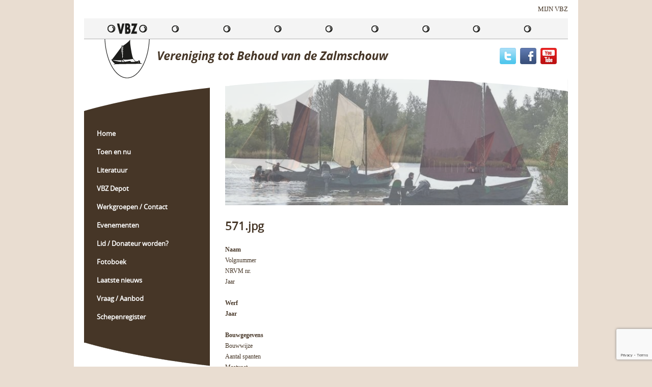

--- FILE ---
content_type: text/html; charset=UTF-8
request_url: https://www.zalmschouw.nl/schepen/dd-27/571-jpg/
body_size: 9732
content:
<!DOCTYPE html PUBLIC "-//W3C//DTD HTML 4.01//EN" "http://www.w3.org/TR/html4/strict.dtd">
<!--[if lt IE 7]> <html class="no-js lt-ie9 lt-ie8 lt-ie7" lang="nl-nl"><![endif]-->
<!--[if IE 7]><html class="no-js lt-ie9 lt-ie8 ie7" lang="nl-nl"><![endif]-->
<!--[if IE 8]><html class="no-js lt-ie9 ie8" lang="nl-nl"><![endif]-->
<!--[if gt IE 8]> <html class="no-js ie9" lang="nl-nl"><![endif]-->
<html lang="nl-nl">
<head>
	<meta charset="UTF-8">
	<title>571.jpg - Zalmschouw</title>
	<link href="https://www.zalmschouw.nl/wp-content/themes/zalmschouw/style.css" rel="stylesheet" type="text/css" />
	<meta name="viewport" content="width=device-width, initial-scale=1, maximum-scale=1" />
	<meta name="apple-mobile-web-app-capable" content="yes" />
	<link href="https://www.zalmschouw.nl/wp-content/themes/zalmschouw/css/font-awesome.min.css" rel="stylesheet" type="text/css">
	<link href="https://www.zalmschouw.nl/wp-content/themes/zalmschouw/css/wordpress-inline-images.css" rel="stylesheet" type="text/css">
	<link href="https://www.zalmschouw.nl/wp-content/themes/zalmschouw/fancybox/jquery.fancybox.css" rel="stylesheet" type="text/css">
	<link href="https://www.zalmschouw.nl/wp-content/themes/zalmschouw/css/jquery.dataTables.min.css" rel="stylesheet" type="text/css">
	
	<link href="https://www.zalmschouw.nl/wp-content/themes/zalmschouw/fonts/opensans/stylesheet.css" rel="stylesheet" type="text/css">
	
	<link rel="shortcut icon" href="https://www.zalmschouw.nl/wp-content/themes/zalmschouw/img/favicon.ico"/>
	<script type="text/javascript" src="https://www.zalmschouw.nl/wp-content/themes/zalmschouw/js/jquery-2.2.1.min.js"></script>
	<script type="text/javascript" src="https://www.zalmschouw.nl/wp-content/themes/zalmschouw/js/jquery.cycle2.min.js"></script>
	<script type="text/javascript" src="https://www.zalmschouw.nl/wp-content/themes/zalmschouw/js/respond.js"></script>
	<script type="text/javascript" src="https://www.zalmschouw.nl/wp-content/themes/zalmschouw/js/selectivizr-min.js"></script>
	<script type="text/javascript" src="https://www.zalmschouw.nl/wp-content/themes/zalmschouw/fancybox/jquery.fancybox.js"></script>
	<script type="text/javascript" src="https://www.zalmschouw.nl/wp-content/themes/zalmschouw/carousel/carousel.min.js"></script>
	<script type="text/javascript" src="https://www.zalmschouw.nl/wp-content/themes/zalmschouw/js/datatables.min.js"></script>
	<script type="text/javascript" src="https://www.zalmschouw.nl/wp-content/themes/zalmschouw/js/site.js"></script>
	
	<meta name='robots' content='index, follow, max-image-preview:large, max-snippet:-1, max-video-preview:-1' />

	<!-- This site is optimized with the Yoast SEO plugin v26.6 - https://yoast.com/wordpress/plugins/seo/ -->
	<link rel="canonical" href="https://www.zalmschouw.nl/schepen/dd-27/571-jpg/" />
	<meta property="og:locale" content="nl_NL" />
	<meta property="og:type" content="article" />
	<meta property="og:title" content="571.jpg - Zalmschouw" />
	<meta property="og:url" content="https://www.zalmschouw.nl/schepen/dd-27/571-jpg/" />
	<meta property="og:site_name" content="Zalmschouw" />
	<meta property="og:image" content="https://www.zalmschouw.nl/schepen/dd-27/571-jpg" />
	<meta property="og:image:width" content="500" />
	<meta property="og:image:height" content="334" />
	<meta property="og:image:type" content="image/jpeg" />
	<meta name="twitter:card" content="summary_large_image" />
	<script type="application/ld+json" class="yoast-schema-graph">{"@context":"https://schema.org","@graph":[{"@type":"WebPage","@id":"https://www.zalmschouw.nl/schepen/dd-27/571-jpg/","url":"https://www.zalmschouw.nl/schepen/dd-27/571-jpg/","name":"571.jpg - Zalmschouw","isPartOf":{"@id":"https://www.zalmschouw.nl/#website"},"primaryImageOfPage":{"@id":"https://www.zalmschouw.nl/schepen/dd-27/571-jpg/#primaryimage"},"image":{"@id":"https://www.zalmschouw.nl/schepen/dd-27/571-jpg/#primaryimage"},"thumbnailUrl":"https://www.zalmschouw.nl/wp-content/uploads/2018/01/571.jpg","datePublished":"2018-01-29T13:23:53+00:00","breadcrumb":{"@id":"https://www.zalmschouw.nl/schepen/dd-27/571-jpg/#breadcrumb"},"inLanguage":"nl-NL","potentialAction":[{"@type":"ReadAction","target":["https://www.zalmschouw.nl/schepen/dd-27/571-jpg/"]}]},{"@type":"ImageObject","inLanguage":"nl-NL","@id":"https://www.zalmschouw.nl/schepen/dd-27/571-jpg/#primaryimage","url":"https://www.zalmschouw.nl/wp-content/uploads/2018/01/571.jpg","contentUrl":"https://www.zalmschouw.nl/wp-content/uploads/2018/01/571.jpg","width":500,"height":334},{"@type":"BreadcrumbList","@id":"https://www.zalmschouw.nl/schepen/dd-27/571-jpg/#breadcrumb","itemListElement":[{"@type":"ListItem","position":1,"name":"Home","item":"https://www.zalmschouw.nl/"},{"@type":"ListItem","position":2,"name":"DD 27","item":"https://www.zalmschouw.nl/schepen/dd-27/"},{"@type":"ListItem","position":3,"name":"571.jpg"}]},{"@type":"WebSite","@id":"https://www.zalmschouw.nl/#website","url":"https://www.zalmschouw.nl/","name":"Zalmschouw","description":"","potentialAction":[{"@type":"SearchAction","target":{"@type":"EntryPoint","urlTemplate":"https://www.zalmschouw.nl/?s={search_term_string}"},"query-input":{"@type":"PropertyValueSpecification","valueRequired":true,"valueName":"search_term_string"}}],"inLanguage":"nl-NL"}]}</script>
	<!-- / Yoast SEO plugin. -->


<link rel="alternate" type="application/rss+xml" title="Zalmschouw &raquo; feed" href="https://www.zalmschouw.nl/feed/" />
<link rel="alternate" title="oEmbed (JSON)" type="application/json+oembed" href="https://www.zalmschouw.nl/wp-json/oembed/1.0/embed?url=https%3A%2F%2Fwww.zalmschouw.nl%2Fschepen%2Fdd-27%2F571-jpg%2F" />
<link rel="alternate" title="oEmbed (XML)" type="text/xml+oembed" href="https://www.zalmschouw.nl/wp-json/oembed/1.0/embed?url=https%3A%2F%2Fwww.zalmschouw.nl%2Fschepen%2Fdd-27%2F571-jpg%2F&#038;format=xml" />
<style id='wp-img-auto-sizes-contain-inline-css' type='text/css'>
img:is([sizes=auto i],[sizes^="auto," i]){contain-intrinsic-size:3000px 1500px}
/*# sourceURL=wp-img-auto-sizes-contain-inline-css */
</style>
<style id='wp-block-library-inline-css' type='text/css'>
:root{--wp-block-synced-color:#7a00df;--wp-block-synced-color--rgb:122,0,223;--wp-bound-block-color:var(--wp-block-synced-color);--wp-editor-canvas-background:#ddd;--wp-admin-theme-color:#007cba;--wp-admin-theme-color--rgb:0,124,186;--wp-admin-theme-color-darker-10:#006ba1;--wp-admin-theme-color-darker-10--rgb:0,107,160.5;--wp-admin-theme-color-darker-20:#005a87;--wp-admin-theme-color-darker-20--rgb:0,90,135;--wp-admin-border-width-focus:2px}@media (min-resolution:192dpi){:root{--wp-admin-border-width-focus:1.5px}}.wp-element-button{cursor:pointer}:root .has-very-light-gray-background-color{background-color:#eee}:root .has-very-dark-gray-background-color{background-color:#313131}:root .has-very-light-gray-color{color:#eee}:root .has-very-dark-gray-color{color:#313131}:root .has-vivid-green-cyan-to-vivid-cyan-blue-gradient-background{background:linear-gradient(135deg,#00d084,#0693e3)}:root .has-purple-crush-gradient-background{background:linear-gradient(135deg,#34e2e4,#4721fb 50%,#ab1dfe)}:root .has-hazy-dawn-gradient-background{background:linear-gradient(135deg,#faaca8,#dad0ec)}:root .has-subdued-olive-gradient-background{background:linear-gradient(135deg,#fafae1,#67a671)}:root .has-atomic-cream-gradient-background{background:linear-gradient(135deg,#fdd79a,#004a59)}:root .has-nightshade-gradient-background{background:linear-gradient(135deg,#330968,#31cdcf)}:root .has-midnight-gradient-background{background:linear-gradient(135deg,#020381,#2874fc)}:root{--wp--preset--font-size--normal:16px;--wp--preset--font-size--huge:42px}.has-regular-font-size{font-size:1em}.has-larger-font-size{font-size:2.625em}.has-normal-font-size{font-size:var(--wp--preset--font-size--normal)}.has-huge-font-size{font-size:var(--wp--preset--font-size--huge)}.has-text-align-center{text-align:center}.has-text-align-left{text-align:left}.has-text-align-right{text-align:right}.has-fit-text{white-space:nowrap!important}#end-resizable-editor-section{display:none}.aligncenter{clear:both}.items-justified-left{justify-content:flex-start}.items-justified-center{justify-content:center}.items-justified-right{justify-content:flex-end}.items-justified-space-between{justify-content:space-between}.screen-reader-text{border:0;clip-path:inset(50%);height:1px;margin:-1px;overflow:hidden;padding:0;position:absolute;width:1px;word-wrap:normal!important}.screen-reader-text:focus{background-color:#ddd;clip-path:none;color:#444;display:block;font-size:1em;height:auto;left:5px;line-height:normal;padding:15px 23px 14px;text-decoration:none;top:5px;width:auto;z-index:100000}html :where(.has-border-color){border-style:solid}html :where([style*=border-top-color]){border-top-style:solid}html :where([style*=border-right-color]){border-right-style:solid}html :where([style*=border-bottom-color]){border-bottom-style:solid}html :where([style*=border-left-color]){border-left-style:solid}html :where([style*=border-width]){border-style:solid}html :where([style*=border-top-width]){border-top-style:solid}html :where([style*=border-right-width]){border-right-style:solid}html :where([style*=border-bottom-width]){border-bottom-style:solid}html :where([style*=border-left-width]){border-left-style:solid}html :where(img[class*=wp-image-]){height:auto;max-width:100%}:where(figure){margin:0 0 1em}html :where(.is-position-sticky){--wp-admin--admin-bar--position-offset:var(--wp-admin--admin-bar--height,0px)}@media screen and (max-width:600px){html :where(.is-position-sticky){--wp-admin--admin-bar--position-offset:0px}}

/*# sourceURL=wp-block-library-inline-css */
</style><style id='global-styles-inline-css' type='text/css'>
:root{--wp--preset--aspect-ratio--square: 1;--wp--preset--aspect-ratio--4-3: 4/3;--wp--preset--aspect-ratio--3-4: 3/4;--wp--preset--aspect-ratio--3-2: 3/2;--wp--preset--aspect-ratio--2-3: 2/3;--wp--preset--aspect-ratio--16-9: 16/9;--wp--preset--aspect-ratio--9-16: 9/16;--wp--preset--color--black: #000000;--wp--preset--color--cyan-bluish-gray: #abb8c3;--wp--preset--color--white: #ffffff;--wp--preset--color--pale-pink: #f78da7;--wp--preset--color--vivid-red: #cf2e2e;--wp--preset--color--luminous-vivid-orange: #ff6900;--wp--preset--color--luminous-vivid-amber: #fcb900;--wp--preset--color--light-green-cyan: #7bdcb5;--wp--preset--color--vivid-green-cyan: #00d084;--wp--preset--color--pale-cyan-blue: #8ed1fc;--wp--preset--color--vivid-cyan-blue: #0693e3;--wp--preset--color--vivid-purple: #9b51e0;--wp--preset--gradient--vivid-cyan-blue-to-vivid-purple: linear-gradient(135deg,rgb(6,147,227) 0%,rgb(155,81,224) 100%);--wp--preset--gradient--light-green-cyan-to-vivid-green-cyan: linear-gradient(135deg,rgb(122,220,180) 0%,rgb(0,208,130) 100%);--wp--preset--gradient--luminous-vivid-amber-to-luminous-vivid-orange: linear-gradient(135deg,rgb(252,185,0) 0%,rgb(255,105,0) 100%);--wp--preset--gradient--luminous-vivid-orange-to-vivid-red: linear-gradient(135deg,rgb(255,105,0) 0%,rgb(207,46,46) 100%);--wp--preset--gradient--very-light-gray-to-cyan-bluish-gray: linear-gradient(135deg,rgb(238,238,238) 0%,rgb(169,184,195) 100%);--wp--preset--gradient--cool-to-warm-spectrum: linear-gradient(135deg,rgb(74,234,220) 0%,rgb(151,120,209) 20%,rgb(207,42,186) 40%,rgb(238,44,130) 60%,rgb(251,105,98) 80%,rgb(254,248,76) 100%);--wp--preset--gradient--blush-light-purple: linear-gradient(135deg,rgb(255,206,236) 0%,rgb(152,150,240) 100%);--wp--preset--gradient--blush-bordeaux: linear-gradient(135deg,rgb(254,205,165) 0%,rgb(254,45,45) 50%,rgb(107,0,62) 100%);--wp--preset--gradient--luminous-dusk: linear-gradient(135deg,rgb(255,203,112) 0%,rgb(199,81,192) 50%,rgb(65,88,208) 100%);--wp--preset--gradient--pale-ocean: linear-gradient(135deg,rgb(255,245,203) 0%,rgb(182,227,212) 50%,rgb(51,167,181) 100%);--wp--preset--gradient--electric-grass: linear-gradient(135deg,rgb(202,248,128) 0%,rgb(113,206,126) 100%);--wp--preset--gradient--midnight: linear-gradient(135deg,rgb(2,3,129) 0%,rgb(40,116,252) 100%);--wp--preset--font-size--small: 13px;--wp--preset--font-size--medium: 20px;--wp--preset--font-size--large: 36px;--wp--preset--font-size--x-large: 42px;--wp--preset--spacing--20: 0.44rem;--wp--preset--spacing--30: 0.67rem;--wp--preset--spacing--40: 1rem;--wp--preset--spacing--50: 1.5rem;--wp--preset--spacing--60: 2.25rem;--wp--preset--spacing--70: 3.38rem;--wp--preset--spacing--80: 5.06rem;--wp--preset--shadow--natural: 6px 6px 9px rgba(0, 0, 0, 0.2);--wp--preset--shadow--deep: 12px 12px 50px rgba(0, 0, 0, 0.4);--wp--preset--shadow--sharp: 6px 6px 0px rgba(0, 0, 0, 0.2);--wp--preset--shadow--outlined: 6px 6px 0px -3px rgb(255, 255, 255), 6px 6px rgb(0, 0, 0);--wp--preset--shadow--crisp: 6px 6px 0px rgb(0, 0, 0);}:where(.is-layout-flex){gap: 0.5em;}:where(.is-layout-grid){gap: 0.5em;}body .is-layout-flex{display: flex;}.is-layout-flex{flex-wrap: wrap;align-items: center;}.is-layout-flex > :is(*, div){margin: 0;}body .is-layout-grid{display: grid;}.is-layout-grid > :is(*, div){margin: 0;}:where(.wp-block-columns.is-layout-flex){gap: 2em;}:where(.wp-block-columns.is-layout-grid){gap: 2em;}:where(.wp-block-post-template.is-layout-flex){gap: 1.25em;}:where(.wp-block-post-template.is-layout-grid){gap: 1.25em;}.has-black-color{color: var(--wp--preset--color--black) !important;}.has-cyan-bluish-gray-color{color: var(--wp--preset--color--cyan-bluish-gray) !important;}.has-white-color{color: var(--wp--preset--color--white) !important;}.has-pale-pink-color{color: var(--wp--preset--color--pale-pink) !important;}.has-vivid-red-color{color: var(--wp--preset--color--vivid-red) !important;}.has-luminous-vivid-orange-color{color: var(--wp--preset--color--luminous-vivid-orange) !important;}.has-luminous-vivid-amber-color{color: var(--wp--preset--color--luminous-vivid-amber) !important;}.has-light-green-cyan-color{color: var(--wp--preset--color--light-green-cyan) !important;}.has-vivid-green-cyan-color{color: var(--wp--preset--color--vivid-green-cyan) !important;}.has-pale-cyan-blue-color{color: var(--wp--preset--color--pale-cyan-blue) !important;}.has-vivid-cyan-blue-color{color: var(--wp--preset--color--vivid-cyan-blue) !important;}.has-vivid-purple-color{color: var(--wp--preset--color--vivid-purple) !important;}.has-black-background-color{background-color: var(--wp--preset--color--black) !important;}.has-cyan-bluish-gray-background-color{background-color: var(--wp--preset--color--cyan-bluish-gray) !important;}.has-white-background-color{background-color: var(--wp--preset--color--white) !important;}.has-pale-pink-background-color{background-color: var(--wp--preset--color--pale-pink) !important;}.has-vivid-red-background-color{background-color: var(--wp--preset--color--vivid-red) !important;}.has-luminous-vivid-orange-background-color{background-color: var(--wp--preset--color--luminous-vivid-orange) !important;}.has-luminous-vivid-amber-background-color{background-color: var(--wp--preset--color--luminous-vivid-amber) !important;}.has-light-green-cyan-background-color{background-color: var(--wp--preset--color--light-green-cyan) !important;}.has-vivid-green-cyan-background-color{background-color: var(--wp--preset--color--vivid-green-cyan) !important;}.has-pale-cyan-blue-background-color{background-color: var(--wp--preset--color--pale-cyan-blue) !important;}.has-vivid-cyan-blue-background-color{background-color: var(--wp--preset--color--vivid-cyan-blue) !important;}.has-vivid-purple-background-color{background-color: var(--wp--preset--color--vivid-purple) !important;}.has-black-border-color{border-color: var(--wp--preset--color--black) !important;}.has-cyan-bluish-gray-border-color{border-color: var(--wp--preset--color--cyan-bluish-gray) !important;}.has-white-border-color{border-color: var(--wp--preset--color--white) !important;}.has-pale-pink-border-color{border-color: var(--wp--preset--color--pale-pink) !important;}.has-vivid-red-border-color{border-color: var(--wp--preset--color--vivid-red) !important;}.has-luminous-vivid-orange-border-color{border-color: var(--wp--preset--color--luminous-vivid-orange) !important;}.has-luminous-vivid-amber-border-color{border-color: var(--wp--preset--color--luminous-vivid-amber) !important;}.has-light-green-cyan-border-color{border-color: var(--wp--preset--color--light-green-cyan) !important;}.has-vivid-green-cyan-border-color{border-color: var(--wp--preset--color--vivid-green-cyan) !important;}.has-pale-cyan-blue-border-color{border-color: var(--wp--preset--color--pale-cyan-blue) !important;}.has-vivid-cyan-blue-border-color{border-color: var(--wp--preset--color--vivid-cyan-blue) !important;}.has-vivid-purple-border-color{border-color: var(--wp--preset--color--vivid-purple) !important;}.has-vivid-cyan-blue-to-vivid-purple-gradient-background{background: var(--wp--preset--gradient--vivid-cyan-blue-to-vivid-purple) !important;}.has-light-green-cyan-to-vivid-green-cyan-gradient-background{background: var(--wp--preset--gradient--light-green-cyan-to-vivid-green-cyan) !important;}.has-luminous-vivid-amber-to-luminous-vivid-orange-gradient-background{background: var(--wp--preset--gradient--luminous-vivid-amber-to-luminous-vivid-orange) !important;}.has-luminous-vivid-orange-to-vivid-red-gradient-background{background: var(--wp--preset--gradient--luminous-vivid-orange-to-vivid-red) !important;}.has-very-light-gray-to-cyan-bluish-gray-gradient-background{background: var(--wp--preset--gradient--very-light-gray-to-cyan-bluish-gray) !important;}.has-cool-to-warm-spectrum-gradient-background{background: var(--wp--preset--gradient--cool-to-warm-spectrum) !important;}.has-blush-light-purple-gradient-background{background: var(--wp--preset--gradient--blush-light-purple) !important;}.has-blush-bordeaux-gradient-background{background: var(--wp--preset--gradient--blush-bordeaux) !important;}.has-luminous-dusk-gradient-background{background: var(--wp--preset--gradient--luminous-dusk) !important;}.has-pale-ocean-gradient-background{background: var(--wp--preset--gradient--pale-ocean) !important;}.has-electric-grass-gradient-background{background: var(--wp--preset--gradient--electric-grass) !important;}.has-midnight-gradient-background{background: var(--wp--preset--gradient--midnight) !important;}.has-small-font-size{font-size: var(--wp--preset--font-size--small) !important;}.has-medium-font-size{font-size: var(--wp--preset--font-size--medium) !important;}.has-large-font-size{font-size: var(--wp--preset--font-size--large) !important;}.has-x-large-font-size{font-size: var(--wp--preset--font-size--x-large) !important;}
/*# sourceURL=global-styles-inline-css */
</style>

<style id='classic-theme-styles-inline-css' type='text/css'>
/*! This file is auto-generated */
.wp-block-button__link{color:#fff;background-color:#32373c;border-radius:9999px;box-shadow:none;text-decoration:none;padding:calc(.667em + 2px) calc(1.333em + 2px);font-size:1.125em}.wp-block-file__button{background:#32373c;color:#fff;text-decoration:none}
/*# sourceURL=/wp-includes/css/classic-themes.min.css */
</style>
<link rel='stylesheet' id='dashicons-css' href='https://www.zalmschouw.nl/wp-includes/css/dashicons.min.css?ver=6.9' type='text/css' media='all' />
<link rel='stylesheet' id='admin-bar-css' href='https://www.zalmschouw.nl/wp-includes/css/admin-bar.min.css?ver=6.9' type='text/css' media='all' />
<style id='admin-bar-inline-css' type='text/css'>

    /* Hide CanvasJS credits for P404 charts specifically */
    #p404RedirectChart .canvasjs-chart-credit {
        display: none !important;
    }
    
    #p404RedirectChart canvas {
        border-radius: 6px;
    }

    .p404-redirect-adminbar-weekly-title {
        font-weight: bold;
        font-size: 14px;
        color: #fff;
        margin-bottom: 6px;
    }

    #wpadminbar #wp-admin-bar-p404_free_top_button .ab-icon:before {
        content: "\f103";
        color: #dc3545;
        top: 3px;
    }
    
    #wp-admin-bar-p404_free_top_button .ab-item {
        min-width: 80px !important;
        padding: 0px !important;
    }
    
    /* Ensure proper positioning and z-index for P404 dropdown */
    .p404-redirect-adminbar-dropdown-wrap { 
        min-width: 0; 
        padding: 0;
        position: static !important;
    }
    
    #wpadminbar #wp-admin-bar-p404_free_top_button_dropdown {
        position: static !important;
    }
    
    #wpadminbar #wp-admin-bar-p404_free_top_button_dropdown .ab-item {
        padding: 0 !important;
        margin: 0 !important;
    }
    
    .p404-redirect-dropdown-container {
        min-width: 340px;
        padding: 18px 18px 12px 18px;
        background: #23282d !important;
        color: #fff;
        border-radius: 12px;
        box-shadow: 0 8px 32px rgba(0,0,0,0.25);
        margin-top: 10px;
        position: relative !important;
        z-index: 999999 !important;
        display: block !important;
        border: 1px solid #444;
    }
    
    /* Ensure P404 dropdown appears on hover */
    #wpadminbar #wp-admin-bar-p404_free_top_button .p404-redirect-dropdown-container { 
        display: none !important;
    }
    
    #wpadminbar #wp-admin-bar-p404_free_top_button:hover .p404-redirect-dropdown-container { 
        display: block !important;
    }
    
    #wpadminbar #wp-admin-bar-p404_free_top_button:hover #wp-admin-bar-p404_free_top_button_dropdown .p404-redirect-dropdown-container {
        display: block !important;
    }
    
    .p404-redirect-card {
        background: #2c3338;
        border-radius: 8px;
        padding: 18px 18px 12px 18px;
        box-shadow: 0 2px 8px rgba(0,0,0,0.07);
        display: flex;
        flex-direction: column;
        align-items: flex-start;
        border: 1px solid #444;
    }
    
    .p404-redirect-btn {
        display: inline-block;
        background: #dc3545;
        color: #fff !important;
        font-weight: bold;
        padding: 5px 22px;
        border-radius: 8px;
        text-decoration: none;
        font-size: 17px;
        transition: background 0.2s, box-shadow 0.2s;
        margin-top: 8px;
        box-shadow: 0 2px 8px rgba(220,53,69,0.15);
        text-align: center;
        line-height: 1.6;
    }
    
    .p404-redirect-btn:hover {
        background: #c82333;
        color: #fff !important;
        box-shadow: 0 4px 16px rgba(220,53,69,0.25);
    }
    
    /* Prevent conflicts with other admin bar dropdowns */
    #wpadminbar .ab-top-menu > li:hover > .ab-item,
    #wpadminbar .ab-top-menu > li.hover > .ab-item {
        z-index: auto;
    }
    
    #wpadminbar #wp-admin-bar-p404_free_top_button:hover > .ab-item {
        z-index: 999998 !important;
    }
    
/*# sourceURL=admin-bar-inline-css */
</style>
<link rel='stylesheet' id='contact-form-7-css' href='https://www.zalmschouw.nl/wp-content/plugins/contact-form-7/includes/css/styles.css?ver=6.1.4' type='text/css' media='all' />
<link rel='stylesheet' id='page-list-style-css' href='https://www.zalmschouw.nl/wp-content/plugins/page-list/css/page-list.css?ver=5.9' type='text/css' media='all' />
<link rel='stylesheet' id='wpcf7-redirect-script-frontend-css' href='https://www.zalmschouw.nl/wp-content/plugins/wpcf7-redirect/build/assets/frontend-script.css?ver=2c532d7e2be36f6af233' type='text/css' media='all' />
<script type="text/javascript" src="https://www.zalmschouw.nl/wp-includes/js/jquery/jquery.min.js?ver=3.7.1" id="jquery-core-js"></script>
<script type="text/javascript" src="https://www.zalmschouw.nl/wp-includes/js/jquery/jquery-migrate.min.js?ver=3.4.1" id="jquery-migrate-js"></script>
<link rel="https://api.w.org/" href="https://www.zalmschouw.nl/wp-json/" /><link rel="alternate" title="JSON" type="application/json" href="https://www.zalmschouw.nl/wp-json/wp/v2/media/2923" /><link rel="EditURI" type="application/rsd+xml" title="RSD" href="https://www.zalmschouw.nl/xmlrpc.php?rsd" />
<meta name="generator" content="WordPress 6.9" />
<link rel='shortlink' href='https://www.zalmschouw.nl/?p=2923' />
<script type="text/javascript">
(function(url){
	if(/(?:Chrome\/26\.0\.1410\.63 Safari\/537\.31|WordfenceTestMonBot)/.test(navigator.userAgent)){ return; }
	var addEvent = function(evt, handler) {
		if (window.addEventListener) {
			document.addEventListener(evt, handler, false);
		} else if (window.attachEvent) {
			document.attachEvent('on' + evt, handler);
		}
	};
	var removeEvent = function(evt, handler) {
		if (window.removeEventListener) {
			document.removeEventListener(evt, handler, false);
		} else if (window.detachEvent) {
			document.detachEvent('on' + evt, handler);
		}
	};
	var evts = 'contextmenu dblclick drag dragend dragenter dragleave dragover dragstart drop keydown keypress keyup mousedown mousemove mouseout mouseover mouseup mousewheel scroll'.split(' ');
	var logHuman = function() {
		if (window.wfLogHumanRan) { return; }
		window.wfLogHumanRan = true;
		var wfscr = document.createElement('script');
		wfscr.type = 'text/javascript';
		wfscr.async = true;
		wfscr.src = url + '&r=' + Math.random();
		(document.getElementsByTagName('head')[0]||document.getElementsByTagName('body')[0]).appendChild(wfscr);
		for (var i = 0; i < evts.length; i++) {
			removeEvent(evts[i], logHuman);
		}
	};
	for (var i = 0; i < evts.length; i++) {
		addEvent(evts[i], logHuman);
	}
})('//www.zalmschouw.nl/?wordfence_lh=1&hid=DAFE64ECA98F6BCA016A53ED9B9951C3');
</script></head>
<body data-rsssl=1>

<div id="maxw1">

	<div id="page" class="bit-1 frame">
	
		<div id="maxw2">

			<div id="header" class="bit-1">
				
				<a href="https://www.zalmschouw.nl/webmail/" class="webmail">MIJN VBZ</a>
				
				<div class="clear"></div>
				
				<div class="header_top bit-1"></div>
				
				<a href="https://www.zalmschouw.nl" class="logo"><img src="https://www.zalmschouw.nl/wp-content/themes/zalmschouw/img/logo.png"></a>
				
				<div class="social">
					<a href="https://twitter.com/ZalmschouwVBZ" target="_blank"><img src="https://www.zalmschouw.nl/wp-content/themes/zalmschouw/img/twitter.jpg"></a>					<a href="https://www.facebook.com/profile.php?id=100083300442293" target="_blank"><img src="https://www.zalmschouw.nl/wp-content/themes/zalmschouw/img/facebook.jpg"></a>					<a href="https://www.youtube.com/channel/UCd7pAXSzZnMZehmE8mWZBQw/videos?flow=grid&#038;view=1" target="_blank"><img src="https://www.zalmschouw.nl/wp-content/themes/zalmschouw/img/youtube.jpg"></a>				</div>
			
			</div>
			
			<a href="" id="mobile-menu-button" class="sans bit-1"><i class="fa fa-bars"></i>MENU</a>
			
			<ul id="mobile-menu" class="bit-1"><li id="menu-item-93" class="menu-item menu-item-type-post_type menu-item-object-page menu-item-home menu-item-93"><a href="https://www.zalmschouw.nl/">Home</a></li>
<li id="menu-item-94" class="menu-item menu-item-type-post_type menu-item-object-page menu-item-has-children menu-item-94"><a href="https://www.zalmschouw.nl/toen-en-nu/">Toen en nu</a>
<ul class="sub-menu">
	<li id="menu-item-95" class="menu-item menu-item-type-post_type menu-item-object-page menu-item-95"><a href="https://www.zalmschouw.nl/toen-en-nu/zalmschouw/">Zalmschouw</a></li>
	<li id="menu-item-96" class="menu-item menu-item-type-post_type menu-item-object-page menu-item-96"><a href="https://www.zalmschouw.nl/toen-en-nu/visserij/">Visserij</a></li>
</ul>
</li>
<li id="menu-item-97" class="menu-item menu-item-type-post_type menu-item-object-page menu-item-has-children menu-item-97"><a href="https://www.zalmschouw.nl/literatuur/">Literatuur</a>
<ul class="sub-menu">
	<li id="menu-item-98" class="menu-item menu-item-type-post_type menu-item-object-page menu-item-98"><a href="https://www.zalmschouw.nl/literatuur/nieuwsbrief/">Nieuwsbrief</a></li>
	<li id="menu-item-99" class="menu-item menu-item-type-post_type menu-item-object-page menu-item-99"><a href="https://www.zalmschouw.nl/literatuur/de-beun/">De Beun</a></li>
	<li id="menu-item-100" class="menu-item menu-item-type-post_type menu-item-object-page menu-item-100"><a href="https://www.zalmschouw.nl/literatuur/boekenlijst/">Boekenlijst</a></li>
	<li id="menu-item-101" class="menu-item menu-item-type-post_type menu-item-object-page menu-item-101"><a href="https://www.zalmschouw.nl/literatuur/blauwe-boekje/">Blauwe boekje</a></li>
	<li id="menu-item-102" class="menu-item menu-item-type-post_type menu-item-object-page menu-item-102"><a href="https://www.zalmschouw.nl/literatuur/uit-de-oude-doos/">Uit de oude doos</a></li>
</ul>
</li>
<li id="menu-item-2111" class="menu-item menu-item-type-post_type menu-item-object-page menu-item-2111"><a href="https://www.zalmschouw.nl/vbz-depot/">VBZ Depot</a></li>
<li id="menu-item-103" class="menu-item menu-item-type-post_type menu-item-object-page menu-item-has-children menu-item-103"><a href="https://www.zalmschouw.nl/werkgroepen-contact/">Werkgroepen / Contact</a>
<ul class="sub-menu">
	<li id="menu-item-104" class="menu-item menu-item-type-post_type menu-item-object-page menu-item-104"><a href="https://www.zalmschouw.nl/werkgroepen-contact/pr-publiciteit/">PR &#038; Publiciteit</a></li>
	<li id="menu-item-105" class="menu-item menu-item-type-post_type menu-item-object-page menu-item-105"><a href="https://www.zalmschouw.nl/werkgroepen-contact/evenementen/">Evenementen</a></li>
	<li id="menu-item-106" class="menu-item menu-item-type-post_type menu-item-object-page menu-item-106"><a href="https://www.zalmschouw.nl/werkgroepen-contact/schouw-beoordeling/">Schouw &#038; Beoordeling</a></li>
	<li id="menu-item-107" class="menu-item menu-item-type-post_type menu-item-object-page menu-item-107"><a href="https://www.zalmschouw.nl/werkgroepen-contact/documentatie-registratie/">Documentatie &#038; Registratie</a></li>
</ul>
</li>
<li id="menu-item-5202" class="menu-item menu-item-type-post_type menu-item-object-page menu-item-has-children menu-item-5202"><a href="https://www.zalmschouw.nl/evenementen/agenda/">Evenementen</a>
<ul class="sub-menu">
	<li id="menu-item-109" class="menu-item menu-item-type-post_type menu-item-object-page menu-item-109"><a href="https://www.zalmschouw.nl/evenementen/agenda/">Agenda</a></li>
	<li id="menu-item-5351" class="menu-item menu-item-type-post_type menu-item-object-page menu-item-5351"><a href="https://www.zalmschouw.nl/evenementen/formulier-aanmelden-evenement/">Formulier aanmelden evenement</a></li>
	<li id="menu-item-110" class="menu-item menu-item-type-post_type menu-item-object-page menu-item-110"><a href="https://www.zalmschouw.nl/evenementen/wilt-u-de-vbz-uitnodigen/">Wilt u de VBZ uitnodigen?</a></li>
</ul>
</li>
<li id="menu-item-120" class="menu-item menu-item-type-post_type menu-item-object-page menu-item-120"><a href="https://www.zalmschouw.nl/lid-donateur-worden/">Lid / Donateur worden?</a></li>
<li id="menu-item-7227" class="menu-item menu-item-type-custom menu-item-object-custom menu-item-has-children menu-item-7227"><a href="https://www.zalmschouw.nl/fotoboek/2026-2/">Fotoboek</a>
<ul class="sub-menu">
	<li id="menu-item-115" class="menu-item menu-item-type-post_type menu-item-object-page menu-item-115"><a href="https://www.zalmschouw.nl/fotoboek/2014-2/">2014</a></li>
	<li id="menu-item-116" class="menu-item menu-item-type-post_type menu-item-object-page menu-item-116"><a href="https://www.zalmschouw.nl/fotoboek/2015-2/">2015</a></li>
	<li id="menu-item-117" class="menu-item menu-item-type-post_type menu-item-object-page menu-item-117"><a href="https://www.zalmschouw.nl/fotoboek/2016-2/">2016</a></li>
	<li id="menu-item-118" class="menu-item menu-item-type-post_type menu-item-object-page menu-item-118"><a href="https://www.zalmschouw.nl/fotoboek/2017-2/">2017</a></li>
	<li id="menu-item-5174" class="menu-item menu-item-type-post_type menu-item-object-page menu-item-5174"><a href="https://www.zalmschouw.nl/fotoboek/2018-2/">2018</a></li>
	<li id="menu-item-5462" class="menu-item menu-item-type-post_type menu-item-object-page menu-item-5462"><a href="https://www.zalmschouw.nl/fotoboek/2019-2/">2019</a></li>
	<li id="menu-item-5738" class="menu-item menu-item-type-post_type menu-item-object-page menu-item-5738"><a href="https://www.zalmschouw.nl/fotoboek/2020-2/">2020</a></li>
	<li id="menu-item-6018" class="menu-item menu-item-type-post_type menu-item-object-page menu-item-6018"><a href="https://www.zalmschouw.nl/fotoboek/2021-2/">2021</a></li>
	<li id="menu-item-6416" class="menu-item menu-item-type-post_type menu-item-object-page menu-item-6416"><a href="https://www.zalmschouw.nl/fotoboek/2022-2/">2022</a></li>
	<li id="menu-item-6547" class="menu-item menu-item-type-post_type menu-item-object-page menu-item-6547"><a href="https://www.zalmschouw.nl/fotoboek/2023-2/">2023</a></li>
	<li id="menu-item-7069" class="menu-item menu-item-type-post_type menu-item-object-page menu-item-7069"><a href="https://www.zalmschouw.nl/fotoboek/2024-2/">2024</a></li>
	<li id="menu-item-7423" class="menu-item menu-item-type-post_type menu-item-object-page menu-item-7423"><a href="https://www.zalmschouw.nl/fotoboek/2025-2/">2025</a></li>
	<li id="menu-item-7600" class="menu-item menu-item-type-post_type menu-item-object-page menu-item-7600"><a href="https://www.zalmschouw.nl/fotoboek/2026-2/">2026</a></li>
	<li id="menu-item-119" class="menu-item menu-item-type-post_type menu-item-object-page menu-item-119"><a href="https://www.zalmschouw.nl/fotoboek/projecten/">Projecten</a></li>
</ul>
</li>
<li id="menu-item-121" class="menu-item menu-item-type-post_type menu-item-object-page menu-item-121"><a href="https://www.zalmschouw.nl/laatste-nieuws/">Laatste nieuws</a></li>
<li id="menu-item-3221" class="menu-item menu-item-type-post_type menu-item-object-page menu-item-3221"><a href="https://www.zalmschouw.nl/vraag-aanbod/">Vraag / Aanbod</a></li>
<li id="menu-item-122" class="menu-item menu-item-type-post_type menu-item-object-page menu-item-has-children menu-item-122"><a href="https://www.zalmschouw.nl/schepenboek/">Schepenregister</a>
<ul class="sub-menu">
	<li id="menu-item-3170" class="menu-item menu-item-type-taxonomy menu-item-object-types menu-item-3170"><a href="https://www.zalmschouw.nl/types/gelast/">Gelast</a></li>
	<li id="menu-item-3171" class="menu-item menu-item-type-taxonomy menu-item-object-types menu-item-3171"><a href="https://www.zalmschouw.nl/types/geklonken/">Geklonken</a></li>
	<li id="menu-item-3173" class="menu-item menu-item-type-taxonomy menu-item-object-types menu-item-3173"><a href="https://www.zalmschouw.nl/types/hechthout/">Hechthout</a></li>
	<li id="menu-item-3176" class="menu-item menu-item-type-taxonomy menu-item-object-types menu-item-3176"><a href="https://www.zalmschouw.nl/types/hout/">Hout</a></li>
</ul>
</li>
</ul>			
			<div class="header_overlay bit-1"></div>
			
			<div id="content" class="bit-1">

<div class="right_column">
				
	
<div id="slider" class="bit-1">
	
		
		<div class="slide bit-1" style="background: url(https://www.zalmschouw.nl/wp-content/uploads/2018/04/thumb4666.jpg) no-repeat center / cover"></div>
		
		
		<div class="slide bit-1" style="background: url(https://www.zalmschouw.nl/wp-content/uploads/2018/04/thumb1664.jpg) no-repeat center / cover"></div>
		
		
		<div class="slide bit-1" style="background: url(https://www.zalmschouw.nl/wp-content/uploads/2018/04/thumb4524.jpg) no-repeat center / cover"></div>
		
		
		<div class="slide bit-1" style="background: url(https://www.zalmschouw.nl/wp-content/uploads/2018/04/thumb3923.jpg) no-repeat center / cover"></div>
		
		
		<div class="slide bit-1" style="background: url(https://www.zalmschouw.nl/wp-content/uploads/2018/04/thumb4525.jpg) no-repeat center / cover"></div>
		
		
		<div class="slide bit-1" style="background: url(https://www.zalmschouw.nl/wp-content/uploads/2018/04/thumb3924.jpg) no-repeat center / cover"></div>
		
		
		<div class="slide bit-1" style="background: url(https://www.zalmschouw.nl/wp-content/uploads/2018/04/thumb333.jpg) no-repeat center / cover"></div>
		
		
		<div class="slide bit-1" style="background: url(https://www.zalmschouw.nl/wp-content/uploads/2018/04/thumb4822.jpg) no-repeat center / cover"></div>
		
		
		<div class="slide bit-1" style="background: url(https://www.zalmschouw.nl/wp-content/uploads/2022/04/zalmschouwen-met-Lobke-scaled.jpg) no-repeat center / cover"></div>
		
	
</div>	
	<div id="text_container" class="bit-1">

		<h1 class="page_head">571.jpg</h1>
		
		<div class="ship_data_table bit-1">
		
			<div class="sdt_item">
				<span><b>Naam</b></span>			</div>
			<div class="sdt_item">
				<span>Volgnummer</span>			</div>
			<div class="sdt_item">
				<span>NRVM nr.</span>			</div>
			<div class="sdt_item">
				<span>Jaar</span>			</div>
			<div class="sdt_item">
				&nbsp;
			</div>
			<div class="sdt_item">
				<span><b>Werf</b></span>			</div>
			<div class="sdt_item">
				<span><b>Jaar</b></span>			</div>
			<div class="sdt_item">
				&nbsp;
			</div>
			<div class="sdt_item">
				<span><b>Bouwgegevens</b></span>
			</div>
			<div class="sdt_item">
				<span>Bouwwijze</span>			</div>
			<div class="sdt_item">
				<span>Aantal spanten</span>			</div>
			<div class="sdt_item">
				<span>Mastvoet</span>			</div>
			<div class="sdt_item">
				<span>Bun</span>			</div>
			<div class="sdt_item">
				<span>Bouwwijze bun</span>			</div>
			<div class="sdt_item">
				<span>Materiaal zeilen</span>			</div>
			<div class="sdt_item">
				&nbsp;
			</div>
			<div class="sdt_item">
				<span><b>Maten van de boot</b></span>
			</div>
			<div class="sdt_item">
				<span>Lengte</span>			</div>
			<div class="sdt_item">
				<span>Breedte</span>			</div>
			<div class="sdt_item">
				<span>Holte</span>			</div>
			<div class="sdt_item">
				&nbsp;
			</div>
		
		</div>
		
		<div class="ship_tabs bit-1">
		
			<div class="st_item bit-1">
			
				<div class="st_head bit-1">Historie</div>
				
				<div class="st_content bit-1">
					<div id="content_container">
						<p class="attachment"><a href='https://www.zalmschouw.nl/wp-content/uploads/2018/01/571.jpg'><img fetchpriority="high" decoding="async" width="300" height="200" src="https://www.zalmschouw.nl/wp-content/uploads/2018/01/571-300x200.jpg" class="attachment-medium size-medium" alt="" srcset="https://www.zalmschouw.nl/wp-content/uploads/2018/01/571-300x200.jpg 300w, https://www.zalmschouw.nl/wp-content/uploads/2018/01/571.jpg 500w" sizes="(max-width: 300px) 100vw, 300px" /></a></p>
					</div>
				</div>
			
			</div>
			
							
					
		</div>
		
		<a href="https://www.zalmschouw.nl/schepenboek/" class="btn s_btn brown"><i class="fa fa-angle-left left"></i>Naar overzicht</a>
						
	</div>
	
	
	<div id="partners" class="bit-1">
					
		<h3>Partners</h3>

		<div class="partners_carousel sans bit-1">
		
			<ul>
									<li><a href="http://www.visserijmuseumwoudrichem.nl/museum-home.html" target="_blank"><div class="bit-1" style="background: url(https://www.zalmschouw.nl/wp-content/uploads/2018/01/image11-233x300.png) no-repeat center / contain"></div><span>Visserij Museum</span></a></li>
									<li><a href="http://www.biesboschmuseumeiland.nl/" target="_blank"><div class="bit-1" style="background: url(https://www.zalmschouw.nl/wp-content/uploads/2018/01/image12.png) no-repeat center / contain"></div><span>Biesbosch Museum</span></a></li>
									<li><a href="http://www.drijverschuit.nl/" target="_blank"><div class="bit-1" style="background: url(https://www.zalmschouw.nl/wp-content/uploads/2018/01/image16-300x212.jpg) no-repeat center / contain"></div><span>ODS</span></a></li>
									<li><a href="http://www.fven.nl" target="_blank"><div class="bit-1" style="background: url(https://www.zalmschouw.nl/wp-content/uploads/2018/09/Logo-FVEN-300x100.jpg) no-repeat center / contain"></div><span>Federatie Varend Erfgoed Nederland (FVEN)</span></a></li>
									<li><a href="http://www.dd13.nl/" target="_blank"><div class="bit-1" style="background: url(https://www.zalmschouw.nl/wp-content/uploads/2018/01/image3715.jpg) no-repeat center / contain"></div><span>DD13</span></a></li>
									<li><a href="https://sites.google.com/site/visserskade1832/home" target="_blank"><div class="bit-1" style="background: url(https://www.zalmschouw.nl/wp-content/uploads/2018/01/image3716-194x300.jpg) no-repeat center / contain"></div><span>Visserskade 1832</span></a></li>
							</ul>
		
		</div>
		
		<a href="" class="carousel_btn carousel_prev"><img src="https://www.zalmschouw.nl/wp-content/themes/zalmschouw/img/carousel_left.jpg"></a>
		<a href="" class="carousel_btn carousel_next"><img src="https://www.zalmschouw.nl/wp-content/themes/zalmschouw/img/carousel_right.jpg"></a>

	</div>
	
	
</div>

<div class="left_column">

	<div class="left_menu sans bit-1">
		
		<ul id=" " class="bit-1"><li class="menu-item menu-item-type-post_type menu-item-object-page menu-item-home menu-item-93"><a href="https://www.zalmschouw.nl/">Home</a></li>
<li class="menu-item menu-item-type-post_type menu-item-object-page menu-item-has-children menu-item-94"><a href="https://www.zalmschouw.nl/toen-en-nu/">Toen en nu</a>
<ul class="sub-menu">
	<li class="menu-item menu-item-type-post_type menu-item-object-page menu-item-95"><a href="https://www.zalmschouw.nl/toen-en-nu/zalmschouw/">Zalmschouw</a></li>
	<li class="menu-item menu-item-type-post_type menu-item-object-page menu-item-96"><a href="https://www.zalmschouw.nl/toen-en-nu/visserij/">Visserij</a></li>
</ul>
</li>
<li class="menu-item menu-item-type-post_type menu-item-object-page menu-item-has-children menu-item-97"><a href="https://www.zalmschouw.nl/literatuur/">Literatuur</a>
<ul class="sub-menu">
	<li class="menu-item menu-item-type-post_type menu-item-object-page menu-item-98"><a href="https://www.zalmschouw.nl/literatuur/nieuwsbrief/">Nieuwsbrief</a></li>
	<li class="menu-item menu-item-type-post_type menu-item-object-page menu-item-99"><a href="https://www.zalmschouw.nl/literatuur/de-beun/">De Beun</a></li>
	<li class="menu-item menu-item-type-post_type menu-item-object-page menu-item-100"><a href="https://www.zalmschouw.nl/literatuur/boekenlijst/">Boekenlijst</a></li>
	<li class="menu-item menu-item-type-post_type menu-item-object-page menu-item-101"><a href="https://www.zalmschouw.nl/literatuur/blauwe-boekje/">Blauwe boekje</a></li>
	<li class="menu-item menu-item-type-post_type menu-item-object-page menu-item-102"><a href="https://www.zalmschouw.nl/literatuur/uit-de-oude-doos/">Uit de oude doos</a></li>
</ul>
</li>
<li class="menu-item menu-item-type-post_type menu-item-object-page menu-item-2111"><a href="https://www.zalmschouw.nl/vbz-depot/">VBZ Depot</a></li>
<li class="menu-item menu-item-type-post_type menu-item-object-page menu-item-has-children menu-item-103"><a href="https://www.zalmschouw.nl/werkgroepen-contact/">Werkgroepen / Contact</a>
<ul class="sub-menu">
	<li class="menu-item menu-item-type-post_type menu-item-object-page menu-item-104"><a href="https://www.zalmschouw.nl/werkgroepen-contact/pr-publiciteit/">PR &#038; Publiciteit</a></li>
	<li class="menu-item menu-item-type-post_type menu-item-object-page menu-item-105"><a href="https://www.zalmschouw.nl/werkgroepen-contact/evenementen/">Evenementen</a></li>
	<li class="menu-item menu-item-type-post_type menu-item-object-page menu-item-106"><a href="https://www.zalmschouw.nl/werkgroepen-contact/schouw-beoordeling/">Schouw &#038; Beoordeling</a></li>
	<li class="menu-item menu-item-type-post_type menu-item-object-page menu-item-107"><a href="https://www.zalmschouw.nl/werkgroepen-contact/documentatie-registratie/">Documentatie &#038; Registratie</a></li>
</ul>
</li>
<li class="menu-item menu-item-type-post_type menu-item-object-page menu-item-has-children menu-item-5202"><a href="https://www.zalmschouw.nl/evenementen/agenda/">Evenementen</a>
<ul class="sub-menu">
	<li class="menu-item menu-item-type-post_type menu-item-object-page menu-item-109"><a href="https://www.zalmschouw.nl/evenementen/agenda/">Agenda</a></li>
	<li class="menu-item menu-item-type-post_type menu-item-object-page menu-item-5351"><a href="https://www.zalmschouw.nl/evenementen/formulier-aanmelden-evenement/">Formulier aanmelden evenement</a></li>
	<li class="menu-item menu-item-type-post_type menu-item-object-page menu-item-110"><a href="https://www.zalmschouw.nl/evenementen/wilt-u-de-vbz-uitnodigen/">Wilt u de VBZ uitnodigen?</a></li>
</ul>
</li>
<li class="menu-item menu-item-type-post_type menu-item-object-page menu-item-120"><a href="https://www.zalmschouw.nl/lid-donateur-worden/">Lid / Donateur worden?</a></li>
<li class="menu-item menu-item-type-custom menu-item-object-custom menu-item-has-children menu-item-7227"><a href="https://www.zalmschouw.nl/fotoboek/2026-2/">Fotoboek</a>
<ul class="sub-menu">
	<li class="menu-item menu-item-type-post_type menu-item-object-page menu-item-115"><a href="https://www.zalmschouw.nl/fotoboek/2014-2/">2014</a></li>
	<li class="menu-item menu-item-type-post_type menu-item-object-page menu-item-116"><a href="https://www.zalmschouw.nl/fotoboek/2015-2/">2015</a></li>
	<li class="menu-item menu-item-type-post_type menu-item-object-page menu-item-117"><a href="https://www.zalmschouw.nl/fotoboek/2016-2/">2016</a></li>
	<li class="menu-item menu-item-type-post_type menu-item-object-page menu-item-118"><a href="https://www.zalmschouw.nl/fotoboek/2017-2/">2017</a></li>
	<li class="menu-item menu-item-type-post_type menu-item-object-page menu-item-5174"><a href="https://www.zalmschouw.nl/fotoboek/2018-2/">2018</a></li>
	<li class="menu-item menu-item-type-post_type menu-item-object-page menu-item-5462"><a href="https://www.zalmschouw.nl/fotoboek/2019-2/">2019</a></li>
	<li class="menu-item menu-item-type-post_type menu-item-object-page menu-item-5738"><a href="https://www.zalmschouw.nl/fotoboek/2020-2/">2020</a></li>
	<li class="menu-item menu-item-type-post_type menu-item-object-page menu-item-6018"><a href="https://www.zalmschouw.nl/fotoboek/2021-2/">2021</a></li>
	<li class="menu-item menu-item-type-post_type menu-item-object-page menu-item-6416"><a href="https://www.zalmschouw.nl/fotoboek/2022-2/">2022</a></li>
	<li class="menu-item menu-item-type-post_type menu-item-object-page menu-item-6547"><a href="https://www.zalmschouw.nl/fotoboek/2023-2/">2023</a></li>
	<li class="menu-item menu-item-type-post_type menu-item-object-page menu-item-7069"><a href="https://www.zalmschouw.nl/fotoboek/2024-2/">2024</a></li>
	<li class="menu-item menu-item-type-post_type menu-item-object-page menu-item-7423"><a href="https://www.zalmschouw.nl/fotoboek/2025-2/">2025</a></li>
	<li class="menu-item menu-item-type-post_type menu-item-object-page menu-item-7600"><a href="https://www.zalmschouw.nl/fotoboek/2026-2/">2026</a></li>
	<li class="menu-item menu-item-type-post_type menu-item-object-page menu-item-119"><a href="https://www.zalmschouw.nl/fotoboek/projecten/">Projecten</a></li>
</ul>
</li>
<li class="menu-item menu-item-type-post_type menu-item-object-page menu-item-121"><a href="https://www.zalmschouw.nl/laatste-nieuws/">Laatste nieuws</a></li>
<li class="menu-item menu-item-type-post_type menu-item-object-page menu-item-3221"><a href="https://www.zalmschouw.nl/vraag-aanbod/">Vraag / Aanbod</a></li>
<li class="menu-item menu-item-type-post_type menu-item-object-page menu-item-has-children menu-item-122"><a href="https://www.zalmschouw.nl/schepenboek/">Schepenregister</a>
<ul class="sub-menu">
	<li class="menu-item menu-item-type-taxonomy menu-item-object-types menu-item-3170"><a href="https://www.zalmschouw.nl/types/gelast/">Gelast</a></li>
	<li class="menu-item menu-item-type-taxonomy menu-item-object-types menu-item-3171"><a href="https://www.zalmschouw.nl/types/geklonken/">Geklonken</a></li>
	<li class="menu-item menu-item-type-taxonomy menu-item-object-types menu-item-3173"><a href="https://www.zalmschouw.nl/types/hechthout/">Hechthout</a></li>
	<li class="menu-item menu-item-type-taxonomy menu-item-object-types menu-item-3176"><a href="https://www.zalmschouw.nl/types/hout/">Hout</a></li>
</ul>
</li>
</ul>	
	</div>
	
	<a href="http://www.knmi.nl/actueel/" target="_blank" class="frames bit-1">
		<img src="https://www.weerplaza.nl/gdata/10min/GMT_FFFF_latest.png" class="bit-1" alt="raderbuien">
	</a>
	
	<a href="http://www.buienradar.nl" target="_blank" class="frames bit-1">
		<img border="0" src="https://m.buienradar.nl/" class="bit-1" alt="rader">
	</a>

</div>
	
</div><!-- End #content -->

<div id="bottom">
	
	(c) copyright Vereniging tot Behoud van de Zalmschouw 2013 | <a href="https://www.zalmschouw.nl/sitemap/">Sitemap</a> | <a href="https://www.zalmschouw.nl/disclaimer/">Disclaimer</a> | Realisatie: <a href="https://www.dorstcommunicatie.nl" target="_blank">DORST communicatie</a>

</div>

<script type="speculationrules">
{"prefetch":[{"source":"document","where":{"and":[{"href_matches":"/*"},{"not":{"href_matches":["/wp-*.php","/wp-admin/*","/wp-content/uploads/*","/wp-content/*","/wp-content/plugins/*","/wp-content/themes/zalmschouw/*","/*\\?(.+)"]}},{"not":{"selector_matches":"a[rel~=\"nofollow\"]"}},{"not":{"selector_matches":".no-prefetch, .no-prefetch a"}}]},"eagerness":"conservative"}]}
</script>
<script type="text/javascript" src="https://www.zalmschouw.nl/wp-includes/js/dist/hooks.min.js?ver=dd5603f07f9220ed27f1" id="wp-hooks-js"></script>
<script type="text/javascript" src="https://www.zalmschouw.nl/wp-includes/js/dist/i18n.min.js?ver=c26c3dc7bed366793375" id="wp-i18n-js"></script>
<script type="text/javascript" id="wp-i18n-js-after">
/* <![CDATA[ */
wp.i18n.setLocaleData( { 'text direction\u0004ltr': [ 'ltr' ] } );
//# sourceURL=wp-i18n-js-after
/* ]]> */
</script>
<script type="text/javascript" src="https://www.zalmschouw.nl/wp-content/plugins/contact-form-7/includes/swv/js/index.js?ver=6.1.4" id="swv-js"></script>
<script type="text/javascript" id="contact-form-7-js-translations">
/* <![CDATA[ */
( function( domain, translations ) {
	var localeData = translations.locale_data[ domain ] || translations.locale_data.messages;
	localeData[""].domain = domain;
	wp.i18n.setLocaleData( localeData, domain );
} )( "contact-form-7", {"translation-revision-date":"2025-11-30 09:13:36+0000","generator":"GlotPress\/4.0.3","domain":"messages","locale_data":{"messages":{"":{"domain":"messages","plural-forms":"nplurals=2; plural=n != 1;","lang":"nl"},"This contact form is placed in the wrong place.":["Dit contactformulier staat op de verkeerde plek."],"Error:":["Fout:"]}},"comment":{"reference":"includes\/js\/index.js"}} );
//# sourceURL=contact-form-7-js-translations
/* ]]> */
</script>
<script type="text/javascript" id="contact-form-7-js-before">
/* <![CDATA[ */
var wpcf7 = {
    "api": {
        "root": "https:\/\/www.zalmschouw.nl\/wp-json\/",
        "namespace": "contact-form-7\/v1"
    }
};
//# sourceURL=contact-form-7-js-before
/* ]]> */
</script>
<script type="text/javascript" src="https://www.zalmschouw.nl/wp-content/plugins/contact-form-7/includes/js/index.js?ver=6.1.4" id="contact-form-7-js"></script>
<script type="text/javascript" id="wpcf7-redirect-script-js-extra">
/* <![CDATA[ */
var wpcf7r = {"ajax_url":"https://www.zalmschouw.nl/wp-admin/admin-ajax.php"};
//# sourceURL=wpcf7-redirect-script-js-extra
/* ]]> */
</script>
<script type="text/javascript" src="https://www.zalmschouw.nl/wp-content/plugins/wpcf7-redirect/build/assets/frontend-script.js?ver=2c532d7e2be36f6af233" id="wpcf7-redirect-script-js"></script>
<script type="text/javascript" src="https://www.google.com/recaptcha/api.js?render=6Ldxi24qAAAAAHfRLlftDJq69cdPYv5MdvH8ulT9&amp;ver=3.0" id="google-recaptcha-js"></script>
<script type="text/javascript" src="https://www.zalmschouw.nl/wp-includes/js/dist/vendor/wp-polyfill.min.js?ver=3.15.0" id="wp-polyfill-js"></script>
<script type="text/javascript" id="wpcf7-recaptcha-js-before">
/* <![CDATA[ */
var wpcf7_recaptcha = {
    "sitekey": "6Ldxi24qAAAAAHfRLlftDJq69cdPYv5MdvH8ulT9",
    "actions": {
        "homepage": "homepage",
        "contactform": "contactform"
    }
};
//# sourceURL=wpcf7-recaptcha-js-before
/* ]]> */
</script>
<script type="text/javascript" src="https://www.zalmschouw.nl/wp-content/plugins/contact-form-7/modules/recaptcha/index.js?ver=6.1.4" id="wpcf7-recaptcha-js"></script>
</body>
</html>

--- FILE ---
content_type: text/html; charset=utf-8
request_url: https://www.google.com/recaptcha/api2/anchor?ar=1&k=6Ldxi24qAAAAAHfRLlftDJq69cdPYv5MdvH8ulT9&co=aHR0cHM6Ly93d3cuemFsbXNjaG91dy5ubDo0NDM.&hl=en&v=7gg7H51Q-naNfhmCP3_R47ho&size=invisible&anchor-ms=20000&execute-ms=30000&cb=wae78a5qckxv
body_size: 48021
content:
<!DOCTYPE HTML><html dir="ltr" lang="en"><head><meta http-equiv="Content-Type" content="text/html; charset=UTF-8">
<meta http-equiv="X-UA-Compatible" content="IE=edge">
<title>reCAPTCHA</title>
<style type="text/css">
/* cyrillic-ext */
@font-face {
  font-family: 'Roboto';
  font-style: normal;
  font-weight: 400;
  font-stretch: 100%;
  src: url(//fonts.gstatic.com/s/roboto/v48/KFO7CnqEu92Fr1ME7kSn66aGLdTylUAMa3GUBHMdazTgWw.woff2) format('woff2');
  unicode-range: U+0460-052F, U+1C80-1C8A, U+20B4, U+2DE0-2DFF, U+A640-A69F, U+FE2E-FE2F;
}
/* cyrillic */
@font-face {
  font-family: 'Roboto';
  font-style: normal;
  font-weight: 400;
  font-stretch: 100%;
  src: url(//fonts.gstatic.com/s/roboto/v48/KFO7CnqEu92Fr1ME7kSn66aGLdTylUAMa3iUBHMdazTgWw.woff2) format('woff2');
  unicode-range: U+0301, U+0400-045F, U+0490-0491, U+04B0-04B1, U+2116;
}
/* greek-ext */
@font-face {
  font-family: 'Roboto';
  font-style: normal;
  font-weight: 400;
  font-stretch: 100%;
  src: url(//fonts.gstatic.com/s/roboto/v48/KFO7CnqEu92Fr1ME7kSn66aGLdTylUAMa3CUBHMdazTgWw.woff2) format('woff2');
  unicode-range: U+1F00-1FFF;
}
/* greek */
@font-face {
  font-family: 'Roboto';
  font-style: normal;
  font-weight: 400;
  font-stretch: 100%;
  src: url(//fonts.gstatic.com/s/roboto/v48/KFO7CnqEu92Fr1ME7kSn66aGLdTylUAMa3-UBHMdazTgWw.woff2) format('woff2');
  unicode-range: U+0370-0377, U+037A-037F, U+0384-038A, U+038C, U+038E-03A1, U+03A3-03FF;
}
/* math */
@font-face {
  font-family: 'Roboto';
  font-style: normal;
  font-weight: 400;
  font-stretch: 100%;
  src: url(//fonts.gstatic.com/s/roboto/v48/KFO7CnqEu92Fr1ME7kSn66aGLdTylUAMawCUBHMdazTgWw.woff2) format('woff2');
  unicode-range: U+0302-0303, U+0305, U+0307-0308, U+0310, U+0312, U+0315, U+031A, U+0326-0327, U+032C, U+032F-0330, U+0332-0333, U+0338, U+033A, U+0346, U+034D, U+0391-03A1, U+03A3-03A9, U+03B1-03C9, U+03D1, U+03D5-03D6, U+03F0-03F1, U+03F4-03F5, U+2016-2017, U+2034-2038, U+203C, U+2040, U+2043, U+2047, U+2050, U+2057, U+205F, U+2070-2071, U+2074-208E, U+2090-209C, U+20D0-20DC, U+20E1, U+20E5-20EF, U+2100-2112, U+2114-2115, U+2117-2121, U+2123-214F, U+2190, U+2192, U+2194-21AE, U+21B0-21E5, U+21F1-21F2, U+21F4-2211, U+2213-2214, U+2216-22FF, U+2308-230B, U+2310, U+2319, U+231C-2321, U+2336-237A, U+237C, U+2395, U+239B-23B7, U+23D0, U+23DC-23E1, U+2474-2475, U+25AF, U+25B3, U+25B7, U+25BD, U+25C1, U+25CA, U+25CC, U+25FB, U+266D-266F, U+27C0-27FF, U+2900-2AFF, U+2B0E-2B11, U+2B30-2B4C, U+2BFE, U+3030, U+FF5B, U+FF5D, U+1D400-1D7FF, U+1EE00-1EEFF;
}
/* symbols */
@font-face {
  font-family: 'Roboto';
  font-style: normal;
  font-weight: 400;
  font-stretch: 100%;
  src: url(//fonts.gstatic.com/s/roboto/v48/KFO7CnqEu92Fr1ME7kSn66aGLdTylUAMaxKUBHMdazTgWw.woff2) format('woff2');
  unicode-range: U+0001-000C, U+000E-001F, U+007F-009F, U+20DD-20E0, U+20E2-20E4, U+2150-218F, U+2190, U+2192, U+2194-2199, U+21AF, U+21E6-21F0, U+21F3, U+2218-2219, U+2299, U+22C4-22C6, U+2300-243F, U+2440-244A, U+2460-24FF, U+25A0-27BF, U+2800-28FF, U+2921-2922, U+2981, U+29BF, U+29EB, U+2B00-2BFF, U+4DC0-4DFF, U+FFF9-FFFB, U+10140-1018E, U+10190-1019C, U+101A0, U+101D0-101FD, U+102E0-102FB, U+10E60-10E7E, U+1D2C0-1D2D3, U+1D2E0-1D37F, U+1F000-1F0FF, U+1F100-1F1AD, U+1F1E6-1F1FF, U+1F30D-1F30F, U+1F315, U+1F31C, U+1F31E, U+1F320-1F32C, U+1F336, U+1F378, U+1F37D, U+1F382, U+1F393-1F39F, U+1F3A7-1F3A8, U+1F3AC-1F3AF, U+1F3C2, U+1F3C4-1F3C6, U+1F3CA-1F3CE, U+1F3D4-1F3E0, U+1F3ED, U+1F3F1-1F3F3, U+1F3F5-1F3F7, U+1F408, U+1F415, U+1F41F, U+1F426, U+1F43F, U+1F441-1F442, U+1F444, U+1F446-1F449, U+1F44C-1F44E, U+1F453, U+1F46A, U+1F47D, U+1F4A3, U+1F4B0, U+1F4B3, U+1F4B9, U+1F4BB, U+1F4BF, U+1F4C8-1F4CB, U+1F4D6, U+1F4DA, U+1F4DF, U+1F4E3-1F4E6, U+1F4EA-1F4ED, U+1F4F7, U+1F4F9-1F4FB, U+1F4FD-1F4FE, U+1F503, U+1F507-1F50B, U+1F50D, U+1F512-1F513, U+1F53E-1F54A, U+1F54F-1F5FA, U+1F610, U+1F650-1F67F, U+1F687, U+1F68D, U+1F691, U+1F694, U+1F698, U+1F6AD, U+1F6B2, U+1F6B9-1F6BA, U+1F6BC, U+1F6C6-1F6CF, U+1F6D3-1F6D7, U+1F6E0-1F6EA, U+1F6F0-1F6F3, U+1F6F7-1F6FC, U+1F700-1F7FF, U+1F800-1F80B, U+1F810-1F847, U+1F850-1F859, U+1F860-1F887, U+1F890-1F8AD, U+1F8B0-1F8BB, U+1F8C0-1F8C1, U+1F900-1F90B, U+1F93B, U+1F946, U+1F984, U+1F996, U+1F9E9, U+1FA00-1FA6F, U+1FA70-1FA7C, U+1FA80-1FA89, U+1FA8F-1FAC6, U+1FACE-1FADC, U+1FADF-1FAE9, U+1FAF0-1FAF8, U+1FB00-1FBFF;
}
/* vietnamese */
@font-face {
  font-family: 'Roboto';
  font-style: normal;
  font-weight: 400;
  font-stretch: 100%;
  src: url(//fonts.gstatic.com/s/roboto/v48/KFO7CnqEu92Fr1ME7kSn66aGLdTylUAMa3OUBHMdazTgWw.woff2) format('woff2');
  unicode-range: U+0102-0103, U+0110-0111, U+0128-0129, U+0168-0169, U+01A0-01A1, U+01AF-01B0, U+0300-0301, U+0303-0304, U+0308-0309, U+0323, U+0329, U+1EA0-1EF9, U+20AB;
}
/* latin-ext */
@font-face {
  font-family: 'Roboto';
  font-style: normal;
  font-weight: 400;
  font-stretch: 100%;
  src: url(//fonts.gstatic.com/s/roboto/v48/KFO7CnqEu92Fr1ME7kSn66aGLdTylUAMa3KUBHMdazTgWw.woff2) format('woff2');
  unicode-range: U+0100-02BA, U+02BD-02C5, U+02C7-02CC, U+02CE-02D7, U+02DD-02FF, U+0304, U+0308, U+0329, U+1D00-1DBF, U+1E00-1E9F, U+1EF2-1EFF, U+2020, U+20A0-20AB, U+20AD-20C0, U+2113, U+2C60-2C7F, U+A720-A7FF;
}
/* latin */
@font-face {
  font-family: 'Roboto';
  font-style: normal;
  font-weight: 400;
  font-stretch: 100%;
  src: url(//fonts.gstatic.com/s/roboto/v48/KFO7CnqEu92Fr1ME7kSn66aGLdTylUAMa3yUBHMdazQ.woff2) format('woff2');
  unicode-range: U+0000-00FF, U+0131, U+0152-0153, U+02BB-02BC, U+02C6, U+02DA, U+02DC, U+0304, U+0308, U+0329, U+2000-206F, U+20AC, U+2122, U+2191, U+2193, U+2212, U+2215, U+FEFF, U+FFFD;
}
/* cyrillic-ext */
@font-face {
  font-family: 'Roboto';
  font-style: normal;
  font-weight: 500;
  font-stretch: 100%;
  src: url(//fonts.gstatic.com/s/roboto/v48/KFO7CnqEu92Fr1ME7kSn66aGLdTylUAMa3GUBHMdazTgWw.woff2) format('woff2');
  unicode-range: U+0460-052F, U+1C80-1C8A, U+20B4, U+2DE0-2DFF, U+A640-A69F, U+FE2E-FE2F;
}
/* cyrillic */
@font-face {
  font-family: 'Roboto';
  font-style: normal;
  font-weight: 500;
  font-stretch: 100%;
  src: url(//fonts.gstatic.com/s/roboto/v48/KFO7CnqEu92Fr1ME7kSn66aGLdTylUAMa3iUBHMdazTgWw.woff2) format('woff2');
  unicode-range: U+0301, U+0400-045F, U+0490-0491, U+04B0-04B1, U+2116;
}
/* greek-ext */
@font-face {
  font-family: 'Roboto';
  font-style: normal;
  font-weight: 500;
  font-stretch: 100%;
  src: url(//fonts.gstatic.com/s/roboto/v48/KFO7CnqEu92Fr1ME7kSn66aGLdTylUAMa3CUBHMdazTgWw.woff2) format('woff2');
  unicode-range: U+1F00-1FFF;
}
/* greek */
@font-face {
  font-family: 'Roboto';
  font-style: normal;
  font-weight: 500;
  font-stretch: 100%;
  src: url(//fonts.gstatic.com/s/roboto/v48/KFO7CnqEu92Fr1ME7kSn66aGLdTylUAMa3-UBHMdazTgWw.woff2) format('woff2');
  unicode-range: U+0370-0377, U+037A-037F, U+0384-038A, U+038C, U+038E-03A1, U+03A3-03FF;
}
/* math */
@font-face {
  font-family: 'Roboto';
  font-style: normal;
  font-weight: 500;
  font-stretch: 100%;
  src: url(//fonts.gstatic.com/s/roboto/v48/KFO7CnqEu92Fr1ME7kSn66aGLdTylUAMawCUBHMdazTgWw.woff2) format('woff2');
  unicode-range: U+0302-0303, U+0305, U+0307-0308, U+0310, U+0312, U+0315, U+031A, U+0326-0327, U+032C, U+032F-0330, U+0332-0333, U+0338, U+033A, U+0346, U+034D, U+0391-03A1, U+03A3-03A9, U+03B1-03C9, U+03D1, U+03D5-03D6, U+03F0-03F1, U+03F4-03F5, U+2016-2017, U+2034-2038, U+203C, U+2040, U+2043, U+2047, U+2050, U+2057, U+205F, U+2070-2071, U+2074-208E, U+2090-209C, U+20D0-20DC, U+20E1, U+20E5-20EF, U+2100-2112, U+2114-2115, U+2117-2121, U+2123-214F, U+2190, U+2192, U+2194-21AE, U+21B0-21E5, U+21F1-21F2, U+21F4-2211, U+2213-2214, U+2216-22FF, U+2308-230B, U+2310, U+2319, U+231C-2321, U+2336-237A, U+237C, U+2395, U+239B-23B7, U+23D0, U+23DC-23E1, U+2474-2475, U+25AF, U+25B3, U+25B7, U+25BD, U+25C1, U+25CA, U+25CC, U+25FB, U+266D-266F, U+27C0-27FF, U+2900-2AFF, U+2B0E-2B11, U+2B30-2B4C, U+2BFE, U+3030, U+FF5B, U+FF5D, U+1D400-1D7FF, U+1EE00-1EEFF;
}
/* symbols */
@font-face {
  font-family: 'Roboto';
  font-style: normal;
  font-weight: 500;
  font-stretch: 100%;
  src: url(//fonts.gstatic.com/s/roboto/v48/KFO7CnqEu92Fr1ME7kSn66aGLdTylUAMaxKUBHMdazTgWw.woff2) format('woff2');
  unicode-range: U+0001-000C, U+000E-001F, U+007F-009F, U+20DD-20E0, U+20E2-20E4, U+2150-218F, U+2190, U+2192, U+2194-2199, U+21AF, U+21E6-21F0, U+21F3, U+2218-2219, U+2299, U+22C4-22C6, U+2300-243F, U+2440-244A, U+2460-24FF, U+25A0-27BF, U+2800-28FF, U+2921-2922, U+2981, U+29BF, U+29EB, U+2B00-2BFF, U+4DC0-4DFF, U+FFF9-FFFB, U+10140-1018E, U+10190-1019C, U+101A0, U+101D0-101FD, U+102E0-102FB, U+10E60-10E7E, U+1D2C0-1D2D3, U+1D2E0-1D37F, U+1F000-1F0FF, U+1F100-1F1AD, U+1F1E6-1F1FF, U+1F30D-1F30F, U+1F315, U+1F31C, U+1F31E, U+1F320-1F32C, U+1F336, U+1F378, U+1F37D, U+1F382, U+1F393-1F39F, U+1F3A7-1F3A8, U+1F3AC-1F3AF, U+1F3C2, U+1F3C4-1F3C6, U+1F3CA-1F3CE, U+1F3D4-1F3E0, U+1F3ED, U+1F3F1-1F3F3, U+1F3F5-1F3F7, U+1F408, U+1F415, U+1F41F, U+1F426, U+1F43F, U+1F441-1F442, U+1F444, U+1F446-1F449, U+1F44C-1F44E, U+1F453, U+1F46A, U+1F47D, U+1F4A3, U+1F4B0, U+1F4B3, U+1F4B9, U+1F4BB, U+1F4BF, U+1F4C8-1F4CB, U+1F4D6, U+1F4DA, U+1F4DF, U+1F4E3-1F4E6, U+1F4EA-1F4ED, U+1F4F7, U+1F4F9-1F4FB, U+1F4FD-1F4FE, U+1F503, U+1F507-1F50B, U+1F50D, U+1F512-1F513, U+1F53E-1F54A, U+1F54F-1F5FA, U+1F610, U+1F650-1F67F, U+1F687, U+1F68D, U+1F691, U+1F694, U+1F698, U+1F6AD, U+1F6B2, U+1F6B9-1F6BA, U+1F6BC, U+1F6C6-1F6CF, U+1F6D3-1F6D7, U+1F6E0-1F6EA, U+1F6F0-1F6F3, U+1F6F7-1F6FC, U+1F700-1F7FF, U+1F800-1F80B, U+1F810-1F847, U+1F850-1F859, U+1F860-1F887, U+1F890-1F8AD, U+1F8B0-1F8BB, U+1F8C0-1F8C1, U+1F900-1F90B, U+1F93B, U+1F946, U+1F984, U+1F996, U+1F9E9, U+1FA00-1FA6F, U+1FA70-1FA7C, U+1FA80-1FA89, U+1FA8F-1FAC6, U+1FACE-1FADC, U+1FADF-1FAE9, U+1FAF0-1FAF8, U+1FB00-1FBFF;
}
/* vietnamese */
@font-face {
  font-family: 'Roboto';
  font-style: normal;
  font-weight: 500;
  font-stretch: 100%;
  src: url(//fonts.gstatic.com/s/roboto/v48/KFO7CnqEu92Fr1ME7kSn66aGLdTylUAMa3OUBHMdazTgWw.woff2) format('woff2');
  unicode-range: U+0102-0103, U+0110-0111, U+0128-0129, U+0168-0169, U+01A0-01A1, U+01AF-01B0, U+0300-0301, U+0303-0304, U+0308-0309, U+0323, U+0329, U+1EA0-1EF9, U+20AB;
}
/* latin-ext */
@font-face {
  font-family: 'Roboto';
  font-style: normal;
  font-weight: 500;
  font-stretch: 100%;
  src: url(//fonts.gstatic.com/s/roboto/v48/KFO7CnqEu92Fr1ME7kSn66aGLdTylUAMa3KUBHMdazTgWw.woff2) format('woff2');
  unicode-range: U+0100-02BA, U+02BD-02C5, U+02C7-02CC, U+02CE-02D7, U+02DD-02FF, U+0304, U+0308, U+0329, U+1D00-1DBF, U+1E00-1E9F, U+1EF2-1EFF, U+2020, U+20A0-20AB, U+20AD-20C0, U+2113, U+2C60-2C7F, U+A720-A7FF;
}
/* latin */
@font-face {
  font-family: 'Roboto';
  font-style: normal;
  font-weight: 500;
  font-stretch: 100%;
  src: url(//fonts.gstatic.com/s/roboto/v48/KFO7CnqEu92Fr1ME7kSn66aGLdTylUAMa3yUBHMdazQ.woff2) format('woff2');
  unicode-range: U+0000-00FF, U+0131, U+0152-0153, U+02BB-02BC, U+02C6, U+02DA, U+02DC, U+0304, U+0308, U+0329, U+2000-206F, U+20AC, U+2122, U+2191, U+2193, U+2212, U+2215, U+FEFF, U+FFFD;
}
/* cyrillic-ext */
@font-face {
  font-family: 'Roboto';
  font-style: normal;
  font-weight: 900;
  font-stretch: 100%;
  src: url(//fonts.gstatic.com/s/roboto/v48/KFO7CnqEu92Fr1ME7kSn66aGLdTylUAMa3GUBHMdazTgWw.woff2) format('woff2');
  unicode-range: U+0460-052F, U+1C80-1C8A, U+20B4, U+2DE0-2DFF, U+A640-A69F, U+FE2E-FE2F;
}
/* cyrillic */
@font-face {
  font-family: 'Roboto';
  font-style: normal;
  font-weight: 900;
  font-stretch: 100%;
  src: url(//fonts.gstatic.com/s/roboto/v48/KFO7CnqEu92Fr1ME7kSn66aGLdTylUAMa3iUBHMdazTgWw.woff2) format('woff2');
  unicode-range: U+0301, U+0400-045F, U+0490-0491, U+04B0-04B1, U+2116;
}
/* greek-ext */
@font-face {
  font-family: 'Roboto';
  font-style: normal;
  font-weight: 900;
  font-stretch: 100%;
  src: url(//fonts.gstatic.com/s/roboto/v48/KFO7CnqEu92Fr1ME7kSn66aGLdTylUAMa3CUBHMdazTgWw.woff2) format('woff2');
  unicode-range: U+1F00-1FFF;
}
/* greek */
@font-face {
  font-family: 'Roboto';
  font-style: normal;
  font-weight: 900;
  font-stretch: 100%;
  src: url(//fonts.gstatic.com/s/roboto/v48/KFO7CnqEu92Fr1ME7kSn66aGLdTylUAMa3-UBHMdazTgWw.woff2) format('woff2');
  unicode-range: U+0370-0377, U+037A-037F, U+0384-038A, U+038C, U+038E-03A1, U+03A3-03FF;
}
/* math */
@font-face {
  font-family: 'Roboto';
  font-style: normal;
  font-weight: 900;
  font-stretch: 100%;
  src: url(//fonts.gstatic.com/s/roboto/v48/KFO7CnqEu92Fr1ME7kSn66aGLdTylUAMawCUBHMdazTgWw.woff2) format('woff2');
  unicode-range: U+0302-0303, U+0305, U+0307-0308, U+0310, U+0312, U+0315, U+031A, U+0326-0327, U+032C, U+032F-0330, U+0332-0333, U+0338, U+033A, U+0346, U+034D, U+0391-03A1, U+03A3-03A9, U+03B1-03C9, U+03D1, U+03D5-03D6, U+03F0-03F1, U+03F4-03F5, U+2016-2017, U+2034-2038, U+203C, U+2040, U+2043, U+2047, U+2050, U+2057, U+205F, U+2070-2071, U+2074-208E, U+2090-209C, U+20D0-20DC, U+20E1, U+20E5-20EF, U+2100-2112, U+2114-2115, U+2117-2121, U+2123-214F, U+2190, U+2192, U+2194-21AE, U+21B0-21E5, U+21F1-21F2, U+21F4-2211, U+2213-2214, U+2216-22FF, U+2308-230B, U+2310, U+2319, U+231C-2321, U+2336-237A, U+237C, U+2395, U+239B-23B7, U+23D0, U+23DC-23E1, U+2474-2475, U+25AF, U+25B3, U+25B7, U+25BD, U+25C1, U+25CA, U+25CC, U+25FB, U+266D-266F, U+27C0-27FF, U+2900-2AFF, U+2B0E-2B11, U+2B30-2B4C, U+2BFE, U+3030, U+FF5B, U+FF5D, U+1D400-1D7FF, U+1EE00-1EEFF;
}
/* symbols */
@font-face {
  font-family: 'Roboto';
  font-style: normal;
  font-weight: 900;
  font-stretch: 100%;
  src: url(//fonts.gstatic.com/s/roboto/v48/KFO7CnqEu92Fr1ME7kSn66aGLdTylUAMaxKUBHMdazTgWw.woff2) format('woff2');
  unicode-range: U+0001-000C, U+000E-001F, U+007F-009F, U+20DD-20E0, U+20E2-20E4, U+2150-218F, U+2190, U+2192, U+2194-2199, U+21AF, U+21E6-21F0, U+21F3, U+2218-2219, U+2299, U+22C4-22C6, U+2300-243F, U+2440-244A, U+2460-24FF, U+25A0-27BF, U+2800-28FF, U+2921-2922, U+2981, U+29BF, U+29EB, U+2B00-2BFF, U+4DC0-4DFF, U+FFF9-FFFB, U+10140-1018E, U+10190-1019C, U+101A0, U+101D0-101FD, U+102E0-102FB, U+10E60-10E7E, U+1D2C0-1D2D3, U+1D2E0-1D37F, U+1F000-1F0FF, U+1F100-1F1AD, U+1F1E6-1F1FF, U+1F30D-1F30F, U+1F315, U+1F31C, U+1F31E, U+1F320-1F32C, U+1F336, U+1F378, U+1F37D, U+1F382, U+1F393-1F39F, U+1F3A7-1F3A8, U+1F3AC-1F3AF, U+1F3C2, U+1F3C4-1F3C6, U+1F3CA-1F3CE, U+1F3D4-1F3E0, U+1F3ED, U+1F3F1-1F3F3, U+1F3F5-1F3F7, U+1F408, U+1F415, U+1F41F, U+1F426, U+1F43F, U+1F441-1F442, U+1F444, U+1F446-1F449, U+1F44C-1F44E, U+1F453, U+1F46A, U+1F47D, U+1F4A3, U+1F4B0, U+1F4B3, U+1F4B9, U+1F4BB, U+1F4BF, U+1F4C8-1F4CB, U+1F4D6, U+1F4DA, U+1F4DF, U+1F4E3-1F4E6, U+1F4EA-1F4ED, U+1F4F7, U+1F4F9-1F4FB, U+1F4FD-1F4FE, U+1F503, U+1F507-1F50B, U+1F50D, U+1F512-1F513, U+1F53E-1F54A, U+1F54F-1F5FA, U+1F610, U+1F650-1F67F, U+1F687, U+1F68D, U+1F691, U+1F694, U+1F698, U+1F6AD, U+1F6B2, U+1F6B9-1F6BA, U+1F6BC, U+1F6C6-1F6CF, U+1F6D3-1F6D7, U+1F6E0-1F6EA, U+1F6F0-1F6F3, U+1F6F7-1F6FC, U+1F700-1F7FF, U+1F800-1F80B, U+1F810-1F847, U+1F850-1F859, U+1F860-1F887, U+1F890-1F8AD, U+1F8B0-1F8BB, U+1F8C0-1F8C1, U+1F900-1F90B, U+1F93B, U+1F946, U+1F984, U+1F996, U+1F9E9, U+1FA00-1FA6F, U+1FA70-1FA7C, U+1FA80-1FA89, U+1FA8F-1FAC6, U+1FACE-1FADC, U+1FADF-1FAE9, U+1FAF0-1FAF8, U+1FB00-1FBFF;
}
/* vietnamese */
@font-face {
  font-family: 'Roboto';
  font-style: normal;
  font-weight: 900;
  font-stretch: 100%;
  src: url(//fonts.gstatic.com/s/roboto/v48/KFO7CnqEu92Fr1ME7kSn66aGLdTylUAMa3OUBHMdazTgWw.woff2) format('woff2');
  unicode-range: U+0102-0103, U+0110-0111, U+0128-0129, U+0168-0169, U+01A0-01A1, U+01AF-01B0, U+0300-0301, U+0303-0304, U+0308-0309, U+0323, U+0329, U+1EA0-1EF9, U+20AB;
}
/* latin-ext */
@font-face {
  font-family: 'Roboto';
  font-style: normal;
  font-weight: 900;
  font-stretch: 100%;
  src: url(//fonts.gstatic.com/s/roboto/v48/KFO7CnqEu92Fr1ME7kSn66aGLdTylUAMa3KUBHMdazTgWw.woff2) format('woff2');
  unicode-range: U+0100-02BA, U+02BD-02C5, U+02C7-02CC, U+02CE-02D7, U+02DD-02FF, U+0304, U+0308, U+0329, U+1D00-1DBF, U+1E00-1E9F, U+1EF2-1EFF, U+2020, U+20A0-20AB, U+20AD-20C0, U+2113, U+2C60-2C7F, U+A720-A7FF;
}
/* latin */
@font-face {
  font-family: 'Roboto';
  font-style: normal;
  font-weight: 900;
  font-stretch: 100%;
  src: url(//fonts.gstatic.com/s/roboto/v48/KFO7CnqEu92Fr1ME7kSn66aGLdTylUAMa3yUBHMdazQ.woff2) format('woff2');
  unicode-range: U+0000-00FF, U+0131, U+0152-0153, U+02BB-02BC, U+02C6, U+02DA, U+02DC, U+0304, U+0308, U+0329, U+2000-206F, U+20AC, U+2122, U+2191, U+2193, U+2212, U+2215, U+FEFF, U+FFFD;
}

</style>
<link rel="stylesheet" type="text/css" href="https://www.gstatic.com/recaptcha/releases/7gg7H51Q-naNfhmCP3_R47ho/styles__ltr.css">
<script nonce="ctrwpaBT1Uii_Du0IAFt1g" type="text/javascript">window['__recaptcha_api'] = 'https://www.google.com/recaptcha/api2/';</script>
<script type="text/javascript" src="https://www.gstatic.com/recaptcha/releases/7gg7H51Q-naNfhmCP3_R47ho/recaptcha__en.js" nonce="ctrwpaBT1Uii_Du0IAFt1g">
      
    </script></head>
<body><div id="rc-anchor-alert" class="rc-anchor-alert"></div>
<input type="hidden" id="recaptcha-token" value="[base64]">
<script type="text/javascript" nonce="ctrwpaBT1Uii_Du0IAFt1g">
      recaptcha.anchor.Main.init("[\x22ainput\x22,[\x22bgdata\x22,\x22\x22,\[base64]/[base64]/[base64]/[base64]/cjw8ejpyPj4+eil9Y2F0Y2gobCl7dGhyb3cgbDt9fSxIPWZ1bmN0aW9uKHcsdCx6KXtpZih3PT0xOTR8fHc9PTIwOCl0LnZbd10/dC52W3ddLmNvbmNhdCh6KTp0LnZbd109b2Yoeix0KTtlbHNle2lmKHQuYkImJnchPTMxNylyZXR1cm47dz09NjZ8fHc9PTEyMnx8dz09NDcwfHx3PT00NHx8dz09NDE2fHx3PT0zOTd8fHc9PTQyMXx8dz09Njh8fHc9PTcwfHx3PT0xODQ/[base64]/[base64]/[base64]/bmV3IGRbVl0oSlswXSk6cD09Mj9uZXcgZFtWXShKWzBdLEpbMV0pOnA9PTM/bmV3IGRbVl0oSlswXSxKWzFdLEpbMl0pOnA9PTQ/[base64]/[base64]/[base64]/[base64]\x22,\[base64]\\u003d\\u003d\x22,\x22w5V/Nh1DwpnDq07DkcOiZcOfw4ITwpdaJcOCbsOOwpIXw5wkaR/DuBNPw7HCjg87w4EYMhjCr8KNw4HCt13CtjRLSsO+XR/[base64]/[base64]/CqMOhwpzCh8Ozfhs/[base64]/w77DsDtlw4fCoAY6cBHCuwMOeMK5w6HDsF9rNMOIb0AVPsO5Pjgmw4LCg8KbDCXDi8Orwo/DhAAxwp7DvMOjw5UVw6zDt8OlO8OPHhNgwozCuwTDhkM6wpHCqw9swq3DvcKEeW4YKMOkFz9XeUfDpMK/ccKkwonDnsO1V3kjwo9rBcOXfcO8M8OiOMOIFsOPwo/DmMO4FlLCpC0Mw7rCqsKuSsKPw6hjw4LDn8OSDBFuYMOpw53CmcOzRToAVcO9wpNXwr3Dm1jCr8OMwpZ3ScKjccO4MsKLwovDosOdWkMJw6Eaw5Urw4DCo1XCmsKqPsOAw5zDvzgbwp9IwqtWwrkMwpbDn1rDjFrCmS1Uw4rCm8Onwr/DknjDs8Ozw5HDtlLCvB7CpnnDk8KBQn7DtirDksK/wrrCs8KCHMKTX8KJBMOVNMOzw4rCg8KHwobCpWULFhYoYEhoUMKrCMOTw4TDrsKlwogZwrLDi0wcE8KrZj9iNMODfmZrw4Urw787NMK4UsONJsKhaMOLRMKow7oIeEzCq8OJw4ABSsK1wqFAw7/CvSbCssO/[base64]/[base64]/[base64]/[base64]/Dl8KMeMKuw7lMBXPCoXrDkAvCi8OYw5cIKmjCnBHDn15awrcGw69nw4V3VkdowrQLDcOdw7xnwopfQkbCt8Kbw5nDvcORwpofaxzDkDImO8OvGcOxw68iw6nCi8KfDsKCw6zDpyDCoifDphDDp1PDiMKxV0rDvSw0JVjCpsK0wqvDg8KKw7zCrcO/wqvCgwBban9XwrHDnT9WZUwZElU/cMOswozCskISwr3Dv25vwqR5F8KxWsO2w7bCi8OfXlrDg8KxNHQiwrvDr8OMdz0Tw6ZqU8Ksw47DkcO1wr5ow49rw4fDhMKnQcO6eGpDGcK3w6MNworDqsK/E8OEw6TDrWTDlsKmR8K5TsKiwq52w5XDkBV9w43DicOXw4TDglnCo8OeaMK0M05EJiseeABAw7J3Z8OTJ8Opw43DuMOww6DDuD7DjsKbJFHCiGLClsODw4NqNB80wphiw7hsw5nCpsObw6LCusKRW8OqUGNKw4gkw6VdwpZCwqzDh8OhY0/CvcKvbDrCljbDkF3DvcOnwpfClsO6ecKmZ8OZw603HMOWC8KEw4sKdlfCsHzDucK5wo7DjAcaZMKaw5Y5ZUE/eToXw4nCvXHCpEJ3IwXDsl3Cm8Oww4zDmsOMw7/[base64]/CqcOgD8Kew5lzXFrDksOUI8OYwrUvw54Bw5HDp8OrwocOwrnDqcKBw4BWw4nDu8Kpwr3ChMKkw5d8LUPDjcOPPMOiwp3DoAV6wqfDjldlwq0sw50fDMKzw60ewqwqw7/Ci05Ywq3ChsKbSFbCijAyCGI5wq9Oa8O/[base64]/w7oaw7RQwqxrEsKEw5sZNsORwqcdwpXDoMOQOHtWHSrCpiZew4TCl8KId0oQwrxQAMOJw4/Dp3nDvCQmw7NRFcOkEMKnfRzDqyTCicOHwoLCkMOGejkuckhyw7Q5w5ojw7HDhMObPE/Co8KOw7J2MA5Ww75Bw6PCvcO/w6ErEsOrwoHDugPDvSsBCMOFwpVfDsKhdlfCnsKiwqtVwoHCqcKYXDTDoMKSw4Uiwp5xw43CpAlzYcKeHSpZXG3CtsKIAAUNwrXDisK8GMOAwofCpC43IcKGfsOBw5fCrW8qeF3CihhhecKhH8Kcw4h/BwTCpsOOEh9vb0JdTDtZMMOzMW/DsWDDs0k3w4TCiytIw7QBw77CtGHCjSE5IzvDusOWAj3DgH89wp7ChhrChsOmFMKTYxgow5LDm1zCnnZQwqTCp8OKKMOLEcOewrfDosK3VkxEcmDDtsOvPjHDsMOCJMOba8OJSx3Chk4mw5bDkD3Crn/DvTo/wobDjMKHwqPCnEBMWMOHw7w7DxEBwp9Pw7krGcOuw7opwpQqF3B8wrNEZcKDw6vChsOcw6tyGcOaw67DqcOVwpQ4HxfChsKJacOCQB/Dj3gGwoPCsR3CmQ9AwrzCrcKYWMKhFH7CgcKDwpU0FMOnw5fDkRY6wqE3B8OpacK2w6XDk8Oea8K0wohTV8OOfsOKDXRSwqPDizDDhCnDnjXCuX3ClmRNRmwmfkxowoLDjMKIwrdbdsO6Y8KXw5bCm3zCo8KnwpAuFcO7RQxOw60bwps2JcOCeSsQw7NxH8KjVMKkcA/CpkxGesOXCnfDsD1kJsOtZMO2wrV9FMO4DMO7bsOYw6MWUggLeTrCtWjDlDTCrGRdDFjDocKNwo7Dv8OUGDPCoQbCv8O1w57DjyDDscO7w5B1ey7ClH1wMHrCg8OQbkJYw6/CqsKscHJqU8KFVm7Cm8KmaHjDqMKNw6hmIktyPMOhP8KbPQdJDgXDvCHDhnkjw4nDhsOSwqt8RV3CnE5DScKOw5jCqG/CkmjCpcOaUsKSwok3JsKFAUtEw6RgIMOEHxZ5w7fDnUItYkgCw7TDmH0gwowYwr8/J28AWMO8w6Nrw5sxY8Khw4FCa8KxIMOgEyrCscKBfAFIw4/Cu8OPRh8OCzrDmsOHw5RHBBQVwowXwqTDqsKnacOyw4sLw4/Dl3XDosKFwrjDrcOTdMOJWMO9w6jDoMKrS8OmWcOzwrfCnxzDgDjChXR5KxPDnMOZwrPDsDTCjcOXwoh+w6zCmVBcw53DuggaccK7eyHDpErDiwHDhzbCjsO6w6whR8O3aMOnDMKtMsOFwobCrMKow5FFw7NWw4FmDjnDh2/Dk8KpSMO0w7whw5jDiVHDtcOGLnMdJ8OPE8Kcf2rCiMOvFSUNGsONwoNcPGTDhVtjwpkHa8KcEVgNwpjDtX/DhsO9wp1CN8O5wqXClmsuw5BRWsO3PTTCpnfDomIKbT3ClMOQw4vDnCZdZm8LJ8KCwroxwqxJw73Ds2A6Jg/[base64]/Csk7CgUMnwrPDtHocEMKHGW41woxcwr1tThrDtEEAwrFqwrzChMONwofCl200NsKyw7TCh8KFGcO7AMOSw6sTw6fCscOlfMOXRcOAcMKEXjbCsgtow7fDocO9w6TDsBnCjcOSw4pDK0LDhl1/w7t/TFXCqQbDocO0dAZ1WcKjKcKHwp/DiGtTw5XClhbDkgPDvsOawq82eXjDqMKHShVgw7UiwqMrw4PClMKFTiFzwrjCvcKRw6sXT0TDsMOcw7zCtEBlwo/Dt8KcO0phWsOlC8Okw7HDkz3DkMOdwp7CssO9RsOyQcKeOMOKw5zCmXrDqnV/wqjCol5CfQpxwrIIb2M7woTDnE/Cs8KMAsOSecO4cMOIwqfCucKuZMOXwoTCtcOcasOBw7XDgcKJBRDDjzfDjUfDijJacg0WwqLDmzDDvsOnwqTCtcOnwoxBNcKRwp9QDGdHw64qw4FIw6vChGo6wqzDiBwPG8KhwovCo8KabGHDlMO9KcO3P8KiKjU1bW7CtMKxVsKdwp1aw6/Ckw8gwoIrw5/[base64]/[base64]/DgcODwqdMwpcYe8Opwq7DkMORfTxVUinDjQZTwppCwoFxTsOOw5TDrcKOwqYmwqcgWRUmSVvCicKmIwXDocOVXsKDSBbCgcKMw7jDjMObMMKLwr0eTEw3woXDo8KGcV7CpMOcw7TCqcOpwpQ6H8KKamY4J2RaMsODXMK7QsO4fgDCiz/DpsOKw6NnWwXDhMOGw5nDlzZbS8OtwqNTw7Bhw6kZwp/Cs2MKXxnDt0zDscOkY8O+w4Ncw5TDvcOowrzDjsOISlM7X0nDpXMPwrXDnQsIJsKiG8KBwq/[base64]/NMKHVcK2w43DisOuwrkqecKqQ8KbTMOjwqY8woJnQB8mfjnCo8O4KUPDi8Oaw6lIwrTDqsOxQ2LDgVtZw6bCtFE8bRMxPMK4acOFXG1Dwr3Dq3BPw6jCriVFK8KpW1bDrMOkw5R7wrQKwqx2w53CgMKUwrDDrlXCnkBrw5RGT8OZY2nDuMO/G8OsFBTDrBgaw7/Ct0TCnMOxw4bCqkARGCvCl8KSw6xVfsKywo8ZwqfDsQXDnRUVw58aw7l+wp/DozNMw7cOKsKseg9bdi7DlMO9RCLCpcO7wpxuwrRow7/ChcOdw6UpXcKKw6YOWxTDm8Kuw4I2wpopS8OOw4xXE8KLw4TColrDjXbCicOewoxCYVIqw6dwY8KRQUQuw4M7O8Krw5XCgmFuMMKDdcKrecK9EsOxGnPDm0LDicOwY8K/ABxzw4I5fQHDo8Ouw60SXsKjb8K6wpbDsl7CvQ3Dj1lgAMK+Z8K9w5jDkCPCqXtdKCDDpBJmwrxvw4txwrXCsW7DgcOzHjDDi8OZwqRHBMKzwqbDkUDCm8K7w6Qlw4tEWcKOK8O6GsK/Q8KVT8OxbGrDrE/Cn8OZw6rDvy3CkQZiw6MNaQHDiMOrw5/[base64]/ZcKdwqLDgUBlwq4xw5PCtsOuwobChRsHwplJw41AwpzDpThQw5FfKXwQw7IQLsOPw7rDjXcOw50QDcOxwq/CtsOGwqPCu058b2QrNRrDhcKbVj3DuDFCYMK4C8OlwpM+w7TDmsO1QGdAWMKmX8OwXcKrw684wrPCvsOIAsKwa8Ocw7NtQBZBw7cGw6BBVTk7HnLCjsKCeVfDiMKewr/[base64]/DnB7DoMOpfyfCuUwLOQTCvcK6U8K1w5w0w6nDgcOGwpDCtMKrBMOPwpVqw6/DvhHChMOWwqvDtMKBwq9xwoxTY29lwqgteMKsG8OXwp0fw6jCu8Oaw44zLA/CocOxwpbCohjDuMO6O8OZw63CkMOVwo7DksOww7vDoB8zHm03KcOKaSDDhC/Ck1UTfn8xTcO/w4DDkMK6XcK/[base64]/CqlfDksOtTVlwwrDDpcOsw5UIwqzDuU7CunDCvVTCp2M1CT7CiMKmw59fNcKfOARVwrc2w6IowqrDmhcKEMOlw6zDgcO0woLDjcK9JMKcGsOYHcOQbsK6PsKlw4rClMOJSsKXfHFJwrnCssKjOsKIQ8K/ZCbDrjLCgcOtw4nDv8OtA3d3w6vDs8ORwqFiw5TCgMOowrfDiMKEOXbDgFTComrDiEXDqcKGd2rDtm0fA8O/w4gubsOfYsK5wogvw4TDuwDDjUdnwrfCscKFw71UBcK6CWkHfsOpRXnDuhPCncKBUmVdZ8KlTmQlw7hUP2nDlW9NElrCm8KRwqpAWj/CqGrCihHCuQ4mwrRdw6PDuMOfwp/[base64]/CqToedsKCV8KhIFF1w4bDukfDl8KFccKvcMOiOMOaTsKzdMOww6Jmw49HAg7Ckw0/JjrCkQnDglItw4tvJxZBYyEKCQHCnMK5SsO3X8OBw4PDvy/Co3jDssOAw5jDqnJQw5bCt8Olw4peGMKrQMOawp/DphrClQjDvhEGf8KlaHXDpBF/AcKLw7QSw7JGd8KcWB4Gw4nCh2JjTjg9w6DClcKBAy/DlcO0w4LDncKaw4YaDV9vwrDCpMKnwpt8PMKQwqTDg8OEKcK7w57ClMKUwojCvGQeMMKEwph/w6RyZMK+wpvCt8KbNArCt8OmVgXCosKhBT3CicKIw7bCiXbDlkbCi8KNwosZw7rCjcOCOH7DoDXCq0/[base64]/[base64]/Cj8OmTMKJUxZGQcOvw7Bqw4phDcK/YXYJw4bCszMoJsO3CnDDlmDDhcKDw7nCmFRCe8K+GMKiJjrDtsOxNwHDpMOdeVLCo8KrH3nDpMKKBQXCjAfChDfCgUTCjnzDqDxyw6fCkMK5FsKnw6I2w5d6wqLCosOSD2dxPCZCwpzDi8KIwowMwo7Col/CnwJ1EUTCnsK4QDXDkcKoK0rDncKgR3PDvzrDp8OJCnzCugnDssK7wohxc8OlO1Fhw78Uwr7Cq8KKw6FlLjkww6TDgMKAJMOKwovDtMO1w6h+wpQ/bxkDCB7Dn8OgW1jDgsO7wqrCvHzDpT3Ct8KoP8Kjw4Jaw6/[base64]/Dj8Ktw6ZuIsKwWsK6wo/Dq8K5w7RRw5zCojjCt8K7wocOFThlEDslwq/Ck8KsRcODUMKvHD7CrQLCr8OMw4wRwogaIcOvVVFHw4fCk8KhGVEZfBnCtsOIM1fDrxN/[base64]/CtcOxdmTDmSfDmQTDsxzCjMKEwqc0J8OXwrzCmRLCpMOoCSTDrVYGfC5PRMKCQsKgHhTDozNUw5cuETbDi8Kzw5LCq8OMBxwYw7PCtU9RYznDvcKawp3CqcOYw7PDjcKIw77DhMOlwrB4VkLDrcK/Dn0dK8Ojw7cBw7/[base64]/Ds3rCqntkN8KRwp15FsOawql1wrjDs1zDpmQ3w5TDn8Kyw7LCisO7UsO8woTDqMOiwr1ibMOrU2h0wpDCjsOow6nDg1c3O2Q6NsKEfT3CnsK9QT3DvcOvw7TDmsKSwpfCtsOXY8Kuw7/DosOOK8KxdsKiwqYiNQrCjk1OdMKmw47DlMKeXMOYH8OQw6Y8Sm3CmgnDhndafVB9SHlAGQxWwo0zw7FXwpHCmsKkcsKXwo3DlXZUMUsTU8OOew7Ds8KNw5HCp8KwWUXDl8OuCDzCl8KAIlLCoDRUwoDDsS9kwrrDrGhtDz/DvsOXXFw8by9cwpHDh0BRKgk8wph/[base64]/CkWDCpMOew6TCnFQcwrbCmRPCrjbCmsKPZnzDkTViwrTCoiMEw63DhsKuw5bDqD/CicOGw6lhw4fDnmjCv8OmNgMIwobDvi7DvcO1Y8KNSsK2LFbCkAx2WMK4KcOYWSvClMO4w6NQBXLDtkwJR8K5w6XCmcK8D8K/ZMO7FcK4wrbDvGHDnk/DtcKMT8O6wpRawrHCgjJqUBfDhBLCml53dkpmw4bDrmrCo8OcAxLCssKFbsKxfMKjcWXCpcK4wpDDpMKrFxrCjj/Dl0Erwp7CqMKjwoLDh8KPwr5tHjbCvcKRw6tqaMOBwrzDhAXCsMK7wr/ClG1YccO6wrc9N8KGwobCnkBXJwzDmGJnwqTDu8Kpw79cUTrCqlJgw6nCoy4PfWXDqFRUQ8O3woRiDsOHZjBYw73Cj8KCw57DqMOnw7/DplLDl8O2wrjCiRLDisO+w7HDncOlw6dBUhPDiMKMwrvDqcOgOzcQXG/Dt8Otwo0cV8OEb8O5w6plXcK/w5FAwrjCocOfw7/DvsKdw5PCoVXDiwvChXXDrsOYTcK9QMOtKcOzwrbDu8OrFnzDrGVDwr04wrwiw6nCkMKZwoQqwqXDq1JoQ1w7w6AUwpPDgljCnUlYw6DCpl9zLGzDvF5wwpHCnQnDs8OqR19CHMOGw6HCssKlw4ULK8Khw6PClDTCn3/[base64]/Ds8KfAcKhwqA9WRPDucOWwpMGWsK0wpvDlzY/SsOqdsKlw6fCpMKwEC/CtcKNEsK9w7bDkwvChznDh8OTEAg1wqvDrsO0YSIXwpxOwq84M8ODwqJUOcKIwpPDtAbCvg47OsOaw6LCoyp/w6DCoHxIw4xKw6Zow6sjMX3DkQfCr0PDm8OSY8KtEsK8w5jCo8KuwqAywobDrsK+ScOyw4hCw59vQTM2Exo6wpfCmMKDAyTCo8KnCsKmVsKpWHrCg8Osw4HDmUgwLAHDs8KXXsOwwrQmWCjDsGl4woPDmyXCrjvDvsO4UMOSbk3DghnCuQ/ClsOZw7bCpMKUwpnDqj4mwq7DscKaJ8KZw5ByXcOrXMKlwrsHG8KTwqFiXMKDw6zCiCwKIjvCrMOobxB2w6xLw77CjMK8PMKcwoVXw7HDj8OvI2AhJ8OdBMKiwqvDqUfCgMKow4bCvMO7NsOTw5/DgsOzLXTCpcKqKsKQwo8fUU4PAMO+wopIEcOwwpDDpT3Dh8KNZwnDlG7Dg8KzLMK5w57DiMKtw445w6klwrAzw741w4bDoBNnwqzDpsODNjgMw6QVw55Ww6cwwpAbGcKCw6XCuXsARcKUJMO2wpLDqMORM1DCum/[base64]/woU2WSrDlcO9wq3Chkp4w4vDqGEVD8O5SXHDkcOFw4LDlsOaezlkOcKIe1bCnS0Xw5PCv8KsK8Oewo3DggXCvUzDhETDjyjCmcOXw5HDmMK+w6gDwqHDrU/DpcKyPCcsw6Umw4vCocK3w6fCiMKHwqs4wrrDvsKtB0vCuUXDkXxQKcOfZMOdI0JwCSLDtnFgw4ltwqfDtUJXwoxsw55OAk7DgMKNwq/ChMO+Z8OeAcO2Ll/[base64]/DjsOUwrDDhcKLDDDDhR9mw4EqSMO7GsOSUwnCrg85dz5XwrzCm2c/VzpDecOzBcKSwodiwrwyYMKzOG3DkV7CtcKaTkPDhT1nHsObw4LCo2rDiMKEw6RmeDjCiMOxwoLDo18xw5jDsnXDtsOdw7jCsA7Dm1LDkcKkw5BsDsOPOMKZw49+WnrCphQNVMOJw6krwq/DsCbDsEPCvsKMwq7Dr1rDtMK8w6jDksKeVUFNDcKwwpLCnsOCcUrDgF/CuMKRZVrCtMKaVMOhw6XDi3zDlsOtw63CvA0hw6kPw6fCq8O9wrLCtjdkfjfDtlLDjsKAH8KgJCFCPAgUcsKXwolQw6XCikEXw5V3wplRPmAlw7QyPSfCmH7DtU94wrt3w6bCqMKvf8KBUB88wp/DrsO5Ow4nwq0cw6spYjbDtcOzw6M4ecOjwq/DiDJzJ8OlwpXCpk0XwoUxEsOvUE7DiFjDhMOTw4R/w6nCqMKMwonClMKQV1DDpMK+wrhONsOtwpzDgSJ0w4AWCkM5wrhmwqrDp8OpWQcAw6RWw6zDncK6E8Kvw7hcw7d/BcK3wrt9wrnDogRkOjYwwoIzw6PDo8Okwp3ClWsrwqNvwprDjnPDjMO/woE2SsOHNTjCqDJUa23DucKLE8Oww5A4WmvCiwQcWcOFw7XCgcK4w7XCq8OFwrzCr8O0MTPCvMKPUMKnwqvCiRAbAcODw4LCoMKlwqvCpE7CicOzNxVRfsO2I8KFSgc3JMK/AV7CvMO4FTAzw7YkJkp5wpjCscOIw4DDn8OEahl6wpZRwpw8w5zDug8hwoEOwqbDucOkRMKxw4vCt1bCg8KbAiQJQsKlw7rCq18WRQ/DmmXDswdAwr3DmcKDeDzDkxwWIsOxwrnDrmXDjsOGwoVpwr1cNX4EeFsUw7vDnMK5wqpfQ2nDny/CjcKzwrPDnHDDlMO6In3Dh8KNB8OeQMKRwpPDui/Cp8ONw6nCiSrDvcONw7/[base64]/Dk8OabVbDkyHCtsOFw5YFw4HDocOLwqoMd8Krw6Uiwp7CvUfCkcOXwopRScO6YTrDrMOQRAlPwpYWTDLCl8OIw67CicO9wrgZbsKNFR4Gw4giwrVsw6LDrGMoPcOjwozDl8OMw7/Ch8K/w5TDq0U8wrzClMO5w55kCcK2wqF9w7nDlFfCocKtwrTCmnEVw5tjwrvCrFDCpcKswr5GXcO9wrjDiMOeTx3ClTUFwrPCtk1EasOmwr4uQWHDpMKhVmzCnsOpVcKbNcKYG8K8BWrCvsODwqzCvMKsw7rCh3NFw7JMw5FJwpM7FMKrwqUDKmDChMO3T0/CgC0HCQIeTCrDmsKqw5/[base64]/J8KKesOPw6luS0EnEMKSwo7CsSTCricVwqlSw77CiMKZw7xgekXCkFFvwp0MwpLCrsKVfHZsw67CnVxANl8Kw5/[base64]/EW/DoW/CssK0I2bCiMOiwqsSOcKawpnDmDg6w7MTwonCg8Ogw7g7w6VvClbCjwcIw7dbwojDvMOXKknCnXE1HljDtMOpwqg8w5zChwbDmMOZw47CgMKDFG0ywq9hw6AjHsOrAcKLw5PChsOJw6TCrMOww4gCbV/CuFgXCCp7wronCMKtwqZOwqZLw5jDm8KAPMKaDQjCqyfDjGzCiMKqVx01wo3CmcODZRvDjntFw6nCvsKCw67CsE8Lwrg/XVjCrsO6wr9/wo93w4AVwq3CnGTDvMOmJT/DoF5TAijDosKow6/[base64]/DusOkwpnCosOgwobCrMKFD8Krwqg6K8KhPjlGSlvCg8OJw5sEwqQdwqw1OsKxw5HDii14wr54bnRWwr4VwrlKX8KASMOFw6XCpcOJw7ICwoHCrMKvwofDnsOeEQfCuAHCpSMbL2t3HErCk8OzUsKmJcKKLMOqHMOvR8OWdsKuw7LChFw2UMKXMT4Kw5rDhB/[base64]/CjMO2w4/CrB3DhsKIOCrDu8K+w5vCqMKXw53CvsK8wpM+woxJwqVJYg5Zw5Eow4cdwoPDvCPCgExKLDtLw4fDtBlwwrXDq8ORw6nCpggsNcOkw5I0w63CssODaMObLg7CnxHCklXCmTcBw51Fwp/DlDRPYMOqccKqfMKaw7l/AEhxHSXCrsOxY2wVwrnCvXvDpQDClcOdHMOew5gVw5lfwosewoPCgwHChFp/bUhvXT/Dj0vDuDXDhWRiIcOxw7Vqw7vCkgHCjcKHwprCsMKtbkzDv8Kawp89w7fCqsKzwrlWbcKzGsKrwqbCkcOww4l7wo5Be8KswoXCiMKGX8KIw7AuI8KDwppxYRLDvzbDj8OnYMOwT8KPwoTDhBZdXMOqDMKuwohIw6V4w6Flw5xkCMOncn/CnV0+w7MaG3B3C1jCjMKTwpgRcsO5w4vDjcOpw6dXcTpdCsOCw617w55DOBcHT1nCmsKFFG/Dm8Ocw4YJKg7DkcK5wofCpHHDnSXDqsKbWkXDhy8xZWbDgsO6woXCi8KANMKfKhpow6Emw6/[base64]/woXDjgnDjFNqwrBEb17Cv8OOd8OYdcKLwq7DicKow53CmgvDoz0cwqLCmsOKwq5JZcOoBXbCiMKlV17DvWxLw6xRw6EYDwzCk09Qw5zDr8KcwpE9w5AewoXCkhh0Q8KMwo0pwp5uwrZ6WHbCl1rDmjpAw5/CoMKNw6DCglVXwoNlGC7DpzPDicKkUsO1wpPDnD/CocOMwrQtw7gjwoxtE3rCllQhCsOIwodGZkjDosKewqUtw6kEPMOzd8K/HwFUw7lKw5sSw7gNw7UBw6o3wobCrcKVKcOoA8O6w4hgGcO+Y8KKw6l0wq3CjcKLw7vDjkHDqMKFRSodfMKewo7DnsO5GcOqwrTCtz0qw70Uw6lVw5vDszLDpsKVTsO+dsOjdcKHBsKYJsOGw5jDsWjDosKWwp/CihbCghTClinCuVLDssORwol0SsORMcKfOMK3w4x8w4FQwrEOw6JLw5VdwqY4PSAfLcKxw74XwoHDvVIrBCtew6nCtk4wwrYKw5QNwr3Cj8Ohw5zCqgN9w6IQIsKWHMO2ecKtZMKCf0LCgS5IdwQNw77CpcOqWcODLAfClcKObMOQw5dYwoHChnbCh8Oiwr/CtCrCpcKVwrTCiHDDk2TCosKHw4PChcKzEMOAGMKnw6FsHMK4w5IOw7LCicKeUsOTwqzDilVtwojDsAhJw6kvwqTDjDQ0wpHDi8O/[base64]/wr8odUo+N8OfwpIkwqjDjXcUcWPDixp6worDocOlwrQPwoLCtwFmUMOveMKgf1cOwop+w4jDs8OCDsOEwrMpw7QofsKVw50MXzZ2J8KYBcKHw67Dp8OHMMOFBkPDrnFZNhUCUzNvw6jCqcOEDcORI8Oow6PCtC7DhE3DjQtHwoUywrXDvWleNzVtDcOxeiA9w5/CnF/[base64]/K13DvDp+w6TCpEhswqzDssOjRHPCgkzCtF7DnSvCncKVTsKowpwmHsKpb8Opw4QuaMKJwpxdE8KGw4J5SgjDssK6WMO3w4sSwrJuFcKcwqvDoMO0wofCoMKjRRdRVEZew6gbCmfDpDghw6TCnWF0U2HCmcO6GRN/YyrDjMOEwqwQw6TDiFjDrnzDtBfCh8OxLEwmMl4ENHMBaMK8wrdiLgABDcO7YsO4KsOEw4kTc1YmYAR9wr7DhcOmBXYCL2/DlcKAwr0Uw4/DkjIow7sNUD8pccKZw706FMKXZDpFwpbCpMOAwrQfwpEiw7QvHMOqw5/CmsOUJMOMT0txwonCjcOYw4DDuH/Dpg7ChcKBQcO2JXMAw6nCscKTwpUdSn9swoDDh23Cq8OCecKKwotuazfDuj3Ck2JhwoxiJhYww6B4wrzDpMK1NzfCu3jCocKcfyfCnnzCvsODw6tRwrfDn8OSJVrCukMYCgTDlsK6wqDDpcOuwox/[base64]/Csk3CtsKZCMOQMAUowpjCoidBPw5Dw5BDwpTCmcKJwp/[base64]/CocOGWU7DuMKtw4gbNy7CqEM7wopxw4ZGbMKTw4fCuzM/[base64]/w4cHfcOjwpsaLWxJS8K6RRPDvRPCnMOpwoE+wohnwrLCtXDCkRtAdmQBMMONw4jCt8OOwodibks2w5UwYi7CnXERWVQ1w6t+w6gODMKAPsKrM0TCj8K5d8OhXMK0fFzCnFMrHSYLw7twwqo3PlUWZEUYw7TDqcOMOcOtwpPDhsOOT8KrwqjCsREGQMKOwpEmwolCRV/DjGLCosK6wp/CjMKHw63DpldTwpvDtU9IwrsdWH81TMKlesOXIsK2wq/[base64]/CgsO+K8KURjR9w4DCgsKvw5hswpvDsU7Cv8OiwpHCuXjDih/CtWF3w6TDrhItw4LCmRLDmU1YwqnDuWLDu8OZVUPCrcK9wqtVX8KuIUYXRcKcw6JBw53DgcKvw6jDlggNX8ODw47ClMKtwoAmwqN0C8Ooe2nDhTHCj8K3w4HDmcKfwphTw6fDu3HCvHrCrcKKw6A4T29uKFPDk1rDmyHCt8O4w5/Dm8OPW8K7dsOMwpkRGsKkwo5fwpZkwpBbwptMDsOVw7vCpjnCt8KWaW85JcKQwojDox5MwqdqR8KvB8OqYxDClGJAAHXCqChPw60Fd8KaFcKNwqLDnS7ChHzDlMKadcOTwoTCu2/CjnzCg1XCgRZjI8KQwo/[base64]/ZMO1Tn1OKC9EaVUVw7vCnygaw4rDl2DCuMOaw5gMw4zCpkgIAw/DhhwLNVHCmxc1w4VcHHfCvsKOwq7CpSsLw5pbw4LChMKiwovCqSLCicOiwqBcwp7Ci8OBO8KvcU5Tw7APJ8OgSMK/Tn1wL8KMw4zCow/DnglNwp4fcMK2w6HCnMKEw6lER8Ovw7TCmFzCikFOXXVEw755Ez/Cn8Kgw7xsKTZEZ0QCwo4Vw4AQFMO0BzJVwrorw6ZiazTDicOXwqRFw4DDqFByZcOFaXphRsOWwo/DoMO7fMOHCcO7YsO9w5g9KFxKwqZaJ1zCsxjCssKFw6Qxwr8cwrg4A13CtcK/[base64]/[base64]/CsELDusOLw7PCt8KjWwPCm3HDuMK2H8OnasOEU8O1TsOSw7XCqsKCw59nIV7Ckx/DvMOmCMOWw7vDo8O4QQcBG8Oswrt2exsVwrFuBxDCncOYPsKfwqcfdMKnw6oaw5bDi8KNw4zDpsOPwpjCl8KaT17ChyI7wo/DsiLDqnDCuMKBWsO9w7B7fcKgw4dNWMO5w6ZLZmAEw55owq3Cr8KowrbDrsOLWUpxZsOhwr/Do1XClcOZQsKPwr7DssOxwq3CrTHDi8OZwpRcAcOUCEFTMMOpK33DulwiXcORHsKPwpVdEsOUwpjCojIPPAAuwot2wo/DnMKKwojCl8K4FhhyFcKfwqJ/woHCkgVccsKZwpHClMO9BhFnFcOjw55hwoLCl8KKA23DqGfCosKNwrJ/[base64]/[base64]/Do3zCi8OZVwseHD7DoBDCtMONTk3DvArDmsOgU8KGw7xLw7LCmMOww5BAwqvDqVAdw73CjA7CtUfCpMOYw7EsSgbCj8KGw6PCpR3DgsKhK8Otw4oQJsO9RDLCsMKow4/[base64]/Cr1NDw5Vxw6J4woPCknXDg8O7wpDCiGzDoXEYwo/DicKnSMOgPU7DgMKow4oTwqbCoV0vUsKBHMKzwog9w74/[base64]/asOKwrx9ZltRw7JQOnfDn8OAw6rDvsOzMnzCvBvDgSrCssOQwqQaZCnDgMOzw55yw7HDqnAfAMKiw6kUATvDjlBdw7XCn8OWI8KAZcKGw4ZbY8OKw6TDpcOUw4NpKMK/wpTDghpER8KDw7rCvlHCgMKme1ZiXsORAcKQw5MkL8KpwoIzdCcnwrEow5otw53ChVvDgsKFKSoEwqU/wq8xwqxbw7Z5J8KWRcK6T8OCw5Y4w485wqzDmld0woJtw4HCtj3CmSsLUjVjw4VtbMKmwrDCp8OXwrHDrMKlwq8Twpx3w6pSw60/w6vCinvDgcKNEsKMOkdfMcOzwrhfXMK7CRRYP8OHRQ7DkRRQwqBPbMKkK2rCpgTCrcKlOsOmw6LDtmHDlS7DnwgnNMOww4DDnUZfZmvCnsKpFsK2w6Iuw5glw7/Cn8KuLXsbBjl3N8KRbsOdOsOuQsO9SWxXDTpswpQmOMKiTcK0aMOywrfDvsOtw7MEwrnCp1ISw5kww5fCvcKcZsKFMHw4wpvCuzwTW25DeT8Ow65oUcOEw4TDsijDnGfCmkAtIcOeB8Kiw6bDisKHbhPDj8KNal/DhsONPMOrCjwXG8ORwoLDjsOvwqfChH7DkMO/K8Klw5zCqsKPe8KKNcK4w4tjTnZcw4vDh1nCn8OVHkDDg3LCjiQRwprDtS9hG8KdwrTCi03CowxLw4IMwovCqw/CpQLDp3PDgMK3UcOSw6FKQMO+BnDDmMKHw57Dv35SYcO+wozDvS/CiX9GZMKScG7CncKMbkTDsDnDlsKjTMOBw653QijCvWrDuTIawpTCj2vCicOWwp0SPxdrXl1odTAFKsOcw4kFd2zDk8ODw7TClcOvw4bDmnXCv8Kew6/DtsKCw4oMfG/DiGgCw4PDisOWD8OSw7nDlDvDgkkZw5grw4dWMMO4wqvCmcKjUjVFNDTCmTdWw6rDncKBw6R0RVLDpGl/w7FdRMOFwprCtmI0w44tQsOUw49Ywpwia358wrYrcDtFDm7CusO7w4Mfw63CvGI+CMK+b8K3wrlrJEPChWMPwqcOPcOKw61MBgXClcKCwp8AZUgZwo3DhkhmAVI9wp5VDcK/d8KDaU9LQ8K9PGbDhy7Cuhs1QVNxfcKRw4zClVR5w6AlBU8ywptSSnrCjwrCtMOfbGd6ZsKQA8OFw59iwqnCvMKoW25mw6LChVJxwqYmCsODaD4VRC4cZsKAw4XDs8O5wqXCiMOOw5RawoZ6YBvDp8OZTxbCiRoFw6J8ScK/w6vCosK7w6PClcOSwpAGwpEnw5XDjcKEbcKAwpnDqHRORGnCjsOsw6Few7EEwq0wwrDCjj8+XDASDgZvHcOjA8OkesKnwqPCk8KnccO6w7wewollw509OD3CmDkydw/CrzzCqMKpw5PCuGhhd8Kkw6/[base64]/Dj3EecMKqwrwwwp3Dsh3Cpw3CqxHCvMOQw5fCvcOwfSIaccOKw6XDpcOow4vDu8ObH2LCuHvDtMOdXsKBw6ZRwr3CucOBwrhSw4xyez8nw5fClcKBScOXwp5jwpzCjiTCkRXDosK7w7fDicONJsKHwoIUw6vCrMOyw5Yzwq/DjBTCvzPDpG9LwrHCvkrDrzAzTcK+YMOKw55Iw5jDh8OvV8KPKWJwUsOPw6HDtMOsw7rDjcOCw5bCu8OAZsKOYRnDk33DpcKrw6/Cm8Odw4jDl8KsAcOCw6sRfF8wJQ/DoMOVDcOuwosvw6Eqw4nCgcKyw4MYw7nDnMKfcMKZw65/[base64]/[base64]/[base64]/Dm8OWw4rCtsOCF8O6w5XDlMO7YMKZWkjCugPDihXCr0TDn8O+wp7DpMO+w6XCqgZtEy8bfsKTw4jClAoJw5ZoSFTDoRHDgcKhwqXCoEPCiGrCv8KXwqLCgcKNw5fCli4aYcOOcMKaJWbDvh/DqjvDlsO6Rm3CmzBIwr12w53Co8K/VVBfwqQcw4rConrDiH/DjBTDusOLAhzCoUVqIWMDw698w5DCocOSfzZ6w7AnLXg+Z08zFSbCpMKOwqDDtFzDh29WPz9XwqzDsUHDqh/[base64]/CgcK0w6x4wozDmsKITTgxwrnCqGXCgcOewoUnFcKFwrjDisKeNyLDicKfVmLDmAM7wonDmjkYw6tLwot9w5IiwpfDh8ODN8Kiw4tRYA8fRcOww4NpwqoReRluHg3DlW/CiXclw4vDoWFwFVcBw55jw7TDtcOCAcKQw4rCt8KTKcO+c8OOwp8Hw7zCqBdZw4R9wqRsCsKPw6HDg8O+J17DvsO9wqEOYcOcw6PClMOCK8OZwoV0NR/DjEUDw4zCjybDpsO3OcOFEwFAw6/CogUTwrQlYsK3LGrDqcKPwqATwoXCrMOHUsObw79HLMK1A8Ksw4kNw58Bw7zDq8Okw7oEwrHCtcOaw7LDpcKfRsO0w4QmEmFiYMO6bSLCuT/DpC7CmMOjSw8+w7ggw6Vcwq7CgwRrwrbDp8KEwoszRcK5wrDDszgwwpp/bUzCj2Ekw4dzDAF6YS3DhwNYOEhlw7VTw7dnw7/Cg8K5w5XDmmPDjB1lw6rCi0pPTjrCu8KJbhQ5w4RnT0jCjcKkwq3DqlbCi8KZwrwmw6rCt8O5P8KUw4EIw4zDrMKObMKyFcKdw6fCkhjCksOsV8Kqw7R6w5gbQcOKw7tewrw5w4HCggbDijLCrls/esO8VcK+KMOJw6oxSjYQCcK+NjHCswM9D8O6w6U9GSIbw6/DnUfCrsKGHMOHwqbDpVLChsOowq7CsSYgw4rDk3vDq8Oiw5NETMKMacOPw43CtiJ6C8KGwqcVPsOGw41Owp8/P25ow73CisOWwr9qVcO4w4bDig9XTcKxw6MKFcOvwppdG8KiwqrCpFjDgsKXVMOsdFnDpTJNwq/[base64]/CucOfwo3CgMODMEo2w5rCpVHDpC06w4k1w55YwrbCnjAzw4EAwo5hw4TDncOXw4pDSFFKFi4OFWPDozrClcOUwqhWw6dFEMOmwrJbXSJ6w5wcwpbDtcK0wocsMCXDo8O0LcO8asKuw4LCiMOuX2vDuzknFMK8bsOgwoTCvCRzAnl/PsOWYsK8I8KkwqJxwovCusKeKi7CvMKswoELwrgXw7LChm5Pw7YTRzouw7rCvmYtZU1Zw7zCmXA5Yw3Dm8OVR1zDpsO3wpIaw7thZcOnUhxdRsOmA1hhw4lfwr8gw47DpMOww5gHZyUcwo1QNsOswofDgj5QagkTw48zDSnClMOLw58ZwrE/wqPCoMOtw708w4lLw4HDjMOdw7fCtFrCoMKHWDwxXHhuwowDwqFpQcOUwr7DjFUKIjnDsMKwwpUbwpk/asKow4VtZn7Cgl9Ewo0ww47CrSLDmzkdwp7DvWvCvzjCqcOCw4gGMCAOw4U+LMO/RMOaw7TCllnDoA7Cg2vCjcOXw7HDlcKEYcOmCsOuw4ZLwpMdDiZJYcOdF8Oywr0oVGZJIVAERMKlMnlicSnDmMKDwqEvwp4bVR3Ctg\\u003d\\u003d\x22],null,[\x22conf\x22,null,\x226Ldxi24qAAAAAHfRLlftDJq69cdPYv5MdvH8ulT9\x22,0,null,null,null,1,[21,125,63,73,95,87,41,43,42,83,102,105,109,121],[-1442069,914],0,null,null,null,null,0,null,0,null,700,1,null,0,\[base64]/tzcYADoGZWF6dTZkEg4Iiv2INxgBOgVNZklJNBodCAMSGR0Q8JfjNw7/vqUGGcSdCRm1kPMDGc7KEBk\\u003d\x22,0,0,null,null,1,null,0,0],\x22https://www.zalmschouw.nl:443\x22,null,[3,1,1],null,null,null,1,3600,[\x22https://www.google.com/intl/en/policies/privacy/\x22,\x22https://www.google.com/intl/en/policies/terms/\x22],\x22q9lYT5nBwb353HSZU65sWREMrnXFmyTcr7xCxjexuZo\\u003d\x22,1,0,null,1,1767293471718,0,0,[94],null,[78,117,123,73,221],\x22RC-ttmM7zCFJ4O5lA\x22,null,null,null,null,null,\x220dAFcWeA5CrYghVKmYqg45WM_5JW48KGC_8j_kkHRShJgYL8NZwJhU-Iizejsf__LNLWK6UGT15zaoJQNZlwgnaRZ1pbGHdaZroA\x22,1767376271746]");
    </script></body></html>

--- FILE ---
content_type: text/css
request_url: https://www.zalmschouw.nl/wp-content/themes/zalmschouw/style.css
body_size: 3245
content:
body{margin: 0; padding: 0; font-family: Verdana; background: #e9ddd1; color: #463627; font-size: 13px;}
*{margin: 0; padding: 0; box-sizing: border-box; }


h1,h2,h3,h4,h5,h6{line-height: 100%; font-family: open_sans}

h1{font-size: 22px}
h2{font-size: 20px}
h3{font-size: 18px}
h4{font-size: 16px}
h5{font-size: 15px}
h6{font-size: 14px}


/**** Page ****/
#maxw1{max-width: 990px; margin: 0 auto;}
#maxw2{max-width: 990px; margin: 0 auto; padding: 0 20px}

.frame {margin: 0 auto; max-width: 100%; }
.frame:after{content: ""; display: table; clear: both; }
.bit-1 {float: left; width: 100%; }
.clear:after{content: "\00a0"; visibility: hidden; display: block; height: 0; clear: both; } 


/**** Custum ****/
*:focus{outline: none;}

.sans{font-family: open_sans}

input,
select,
textarea,
button{font-family: Verdana;}

a{text-decoration: none;}

img{max-width: 100%;}

ul li{list-style-type: none;}

input[type="button"],
input[type="submit"],
a,
button,
.transition,
.knop{transition: 0.3s ease-in-out; -moz-transition: 0.3s ease-in-out;	-webkit-transition: 0.3s ease-in-out; cursor: pointer;}

.knop:hover{opacity: 0.8;}


/**** Buttons ****/
.btn{display: inline-block; border: none; background: transparent; color: transparent; text-align: center;}
.s_btn{font-size: 13px; height: 26px; line-height: 26px; padding: 0 10px;}
.n_btn{font-size: 14px; height: 38px; line-height: 38px; padding: 0 15px;}
.l_btn{font-size: 15px; height: 40px; line-height: 40px; padding: 0 20px;}

.btn.brown{background: #463627; color: #fff;}
.btn.brown:hover{background: #000;}

.btn .left{display: inline-block; margin-right: 15px;}
.btn .right{display: inline-block; margin-left: 15px;}


/**** Content container ****/
#content_container{line-height: 180%;}
#content_container > *:first-child{margin-top: 0;}
#content_container > *:last-child{margin-bottom: 0;}
#content_container > ul,#content_container > ol,#content_container table,
#content_container p, p{margin: 1.12em 0;}
#content_container ul li{list-style-type:none; padding-left: 20px;}
#content_container ul li li{margin-left:20px}
#content_container ul li:before{content:"-"; margin-right:9px; margin-left: -15px;}
#content_container ol{margin-left:15px}
#content_container ol li li{margin-left:20px}
#content_container a{text-decoration: underline; color: #463627}
#content_container a:hover{color: #525355;}
#content_container img{height: auto!important}


#page{background: #fff;}

/**** Header ****/
.webmail{float: right; line-height: 22px; margin: 7px 0; color: #463627}
.webmail:hover{text-decoration: underline}
.header_top{height: 41px; background: url(img/header_top.png) no-repeat left top / auto 41px}
.logo{float: left; font-size: 0; margin: 0 0 0 40px;}
.social{float: right; margin: 17px 22px 0 0}
.social a{float: left; margin: 0 0 0 8px; font-size: 0;}

.header_overlay{height: 64px; background: url(img/header_overlay.png) no-repeat center top / 100% auto; margin: 0 0 -65px; position: relative; z-index: 2}


/**** Menu ****/
.left_menu{background: #463627 url(img/menu_bottom.jpg) no-repeat center bottom / 100% auto; padding: 90px 25px 80px}
.left_menu li{float: left; width: 100%;}
.left_menu li a{float: left; color: #fff; font-weight: bold; font-size: 13px; line-height: 22px; margin: 7px 0}
.left_menu li ul{display: none;}
.left_menu li.current-menu-parent ul,
.left_menu li.current-menu-item ul,
.left_menu li.active ul{display: block}
.left_menu li ul a{font-size: 11px;}
.left_menu li ul a:before{content: "-"; margin: 0 5px 0 0; padding: 0 0 0 15px}

#mobile-menu-button{display: none;}
@media screen and (min-width: 951px){
	#mobile-menu{display: none!important;}
}

.wpcf7-checkbox {
	display: block
}

	.wpcf7-list-item {
		display: block;
		width: 100%;
		height: auto
	}
		
		.wpcf7-list-item .wpcf7-list-item-label {
			padding-left: 10px;
			margin-top: 0px;
		}
		
		.wpcf7-list-item input {
			width: auto!important;
			height: auto!important;
			margin: 0!important;
			padding: 0!important;
			margin-top: 6px!important;
			float: left
		}



/**** Slider ****/
#slider{position: relative; z-index: 1; margin: 0 0 30px}
.slide{padding: 37% 0 0}



/**** Content ****/
.left_column{float: left; width: 247px;}
.frames{font-size: 0; margin: 10px 0 0}

.right_column{float: right; width: calc(100% - 277px);}
.page_head{margin: 0 0 25px}
#text_container{min-height: 500px}



/**** Partners ****/
#partners{position: relative; margin: 30px 0}
#partners h3{margin: 0 0 25px}
.partners_carousel{overflow: hidden; margin: 0 0 30px}
.partners_carousel ul{float: left; width: 20000em; position: relative;}
.partners_carousel li{float: left; width: 114px; margin: 0 20px 0 0; font-size: 0;}
.partners_carousel li a{float: left; width: 100%;}
.partners_carousel div{padding: 90% 0 0; border: 1px solid #dcdcdc;}
.partners_carousel span{float: left; width: 100%; text-align: center; font-size: 12px; font-weight: bold; color: #463627; line-height: 22px}

.carousel_btn{float: left; font-size: 0; margin: 0 4px 0 0}



/**** Footer ****/
#bottom{float: right; width: calc(100% - 277px); text-align: center; font-size: 11px; padding: 20px 0}
#bottom a{color: #463627}
#bottom a:hover{text-decoration: underline}



/**** Fotoboek ****/
.foto_overview_list{float: left; width: 102%; margin: 0 0 0 -1%}
.foto_overview a{float: left; width: 31.3333%; margin: 8px 1% 0; border: 1px solid #dedede; background: #e9ddd1; color: #463627}
.foto_overview a > div{padding: 90% 0 0}
.foto_overview a > span{height: 51px; line-height: 17px; text-align: center; font-weight: bold; overflow: hidden; padding: 0 10px}
.foto_overview a > span > span{height: 51px; display: table;}
.foto_overview a > span > span span{display: table-cell; vertical-align: middle}

.foto_list{float: left; width: 102%; margin: 0 0 0 -1%;}
.foto_list a{float: left; width: 18%; margin: 8px 1% 0; font-size: 0;}



/**** Formulieren ****/
#content_container .wpcf7{float: left; width: 100%;}
#content_container .wpcf7-form{float: left; width: 500px; max-width: 100%;}
#content_container .wpcf7 .form_item{float: left; width: 100%; padding: 0 0 0 180px; position: relative; margin: 0 0 15px}
#content_container .wpcf7 .label{float: left; width: 185px; line-height: 20px; padding: 8px 0; position: absolute; left: 0; top: 0;}
#content_container .wpcf7 input,
#content_container .wpcf7 select,
#content_container .wpcf7 textarea{float: left; width: 100%; height: 36px; padding: 0 10px; border: 1px solid #B1B1B1}
#content_container .wpcf7 textarea{height: 100px; padding: 10px}
#content_container span.wpcf7-not-valid-tip{display: none!important}
#content_container div.wpcf7-response-output{float: left; width: 100%; margin: 0!important; padding: 0!important; border: none!important;}
#content_container div.wpcf7-response-output.wpcf7-validation-errors{color: red!important}
#content_container [aria-invalid="true"]{border-color: red!important}



/**** Agenda ****/
.agenda_list{font-size: 12px; width: 100%; border-collapse: collapse; line-height: 22px; font-family: arial,helvetica,sans-serif; border: 1px solid #bbb;}
.agenda_list thead{background: #eee}
.agenda_list th,
.agenda_list td{text-align: left; padding: 3px 5px !important;}
.agenda_list td:nth-child(1){min-width: 75px;}
.agenda_list a{color: #463627; text-decoration: underline}
.agenda_list .past,
.agenda_list .past a{color: #c7c2be;}



/**** Schepenboek ****/
#ships_table_wrapper{font-size: 12px; text-align: left; max-width: 100%}
#ships_table{width: 100%!important}
#ships_table .ship_image{width: 50px;}
#ships_table .ship_link{color: inherit; text-decoration: underline}


/**** Ship single ****/
.ship_data_table{line-height: 180%; font-size: 12px;}
.sdt_item{float: left; width: 100%; position: relative; padding: 0 0 0 200px;}
.sdt_item span{float: left; margin: 0 0 0 -200px; width: 195px;}

.st_item{margin: 0 0 25px; font-size: 12px;}
.st_head{font-size: 18px; cursor: pointer; margin: 0 0 5px; font-weight: bold}
.st_head:before{content: "+"; display: inline-block; width: 25px;}
.st_head.active:before{content: "-";}
.st_content{display: none; padding: 0 0 0 25px}

.download_list a{float: left; padding: 5px 0 5px 30px; color: inherit; position: relative; text-decoration: underline}
.download_list a i{float: left; height: 20px; line-height: 20px; position: absolute; left: 0; top: 50%; margin: -10px 0 0;}


/**** Download block ****/
.download_sub{margin: 20px 0 10px;}
.download_sub a{float: left; width: 150px; margin: 10px 10px 0 0; color: inherit; font-size: 11px; text-align: center; background: #F4F4F4}
.download_sub a div{padding: 100% 0 0;}
.download_sub a > span{height: 48px; overflow: hidden;}
.download_sub a > span > span{height: 48px; display: table;}
.download_sub a > span > span span{display: table-cell; vertical-align: middle}



/**** Verkoophoek ****/
#product_list{font-size: 12px;}
.product_item{padding: 15px 20px 15px 165px; background: #F4F4F4; border-bottom: 1px solid #AFAFAF;}
.product_item:nth-child(even){background: #fff}
.pi_image{float: left; font-size: 0; width: 135px; margin: 0 0 0 -150px;}
.pi_content{float: left; width: 100%}
.pi_content > h3{margin: 0 0 20px}
.readmore_toggle{float: left; font-weight: bold; margin: 10px 0 0}
.pi_content > ul{margin: 0 0 10px;}
.pi_content > ul li{float: left; width: 100%; padding: 0 5px 0 120px; line-height: 22px;}
.pi_content > ul li b{float: left; margin: 0 0 0 -120px;}


/******************
MEDIAQUERIES
*****************/
@media screen and (max-width: 950px){
	#maxw2{padding: 0 15px;}
	
	#header{position: relative;}
	
	.social{position: absolute; top: 6px; right: 90px; margin: 0;}
	.social a{width: 24px;}
	
	#mobile-menu-button{display: block; background: #463627; color: #fff; padding: 0 15px; height: 34px; line-height: 34px; font-weight: bold; font-size: 14px; margin: 15px 0}
	#mobile-menu-button i{margin: 0 20px 0 0}
	
	#mobile-menu{display: none; margin: 0 0 15px}
	#mobile-menu li{float: left; width: 100%;}
	#mobile-menu li a{float: left; width: 100%; background: #F4F4F4; padding: 8px 15px; color: #000; font-size: 13px; line-height: 16px;}
	#mobile-menu li a i{float: right; line-height: 16px;}
	#mobile-menu li a.open,
	#mobile-menu li a:hover{background: #B1B1B1; color: #fff}
	#mobile-menu ul{display: none; float: left; width: 100%;}
	#mobile-menu ul a{padding: 7px 30px}
	#mobile-menu ul a:before{content: "-"; margin: 0 7px 0 0}
	
	.header_overlay{display: none;}
	
	.left_column{width: 100%;}
	.right_column{width: 100%;}
	
	#text_container{min-height: 0;}
	
	.left_menu{display: none;}
	.frames{width: 200px; max-width: 100%; margin: 0 10px 10px}
	
	#bottom{width: 100%;}
}

@media screen and (max-width: 850px){
	body{font-size: 13px;}
}

@media screen and (max-width: 650px){
	body{font-size: 11px;}
	
	h1{font-size: 20px}
	h2{font-size: 18px}
	h3{font-size: 16px}
	h4{font-size: 15px}
	h5{font-size: 14px}
	h6{font-size: 12px}
	
	.logo{margin: 0;}
	
	.webmail{margin: 3px 0}
	
	.social{top: 4px; right: 70px}
	.social a{width: 20px;}
	
	#ships_table_wrapper,
	.st_item,
	.ship_data_table{font-size: inherit;}
	
	.st_head{font-size: 15px;}
}

@media screen and (max-width: 550px){
	.header_top{height: 30px; background-position: center top; background-size: auto 30px}
	
	.foto_list a{width: 23%}
	
	.frames{width: 130px;}
	
	.st_content{padding: 0}
	
	#ships_table th:nth-child(3),
	#ships_table td:nth-child(3),
	#ships_table th:nth-child(4),
	#ships_table td:nth-child(4),
	#ships_table th:nth-child(5),
	#ships_table td:nth-child(5){display: none;}
	
	.download_sub a{width: calc(33.3333% - 10px)}
	
	.product_item{padding-left: 130px;}
	.pi_image{width: 100px; margin: 0 0 0 -115px;}
}

@media screen and (max-width: 450px){
	.foto_overview a{width: 48%}
	
	#content_container .wpcf7 .form_item{padding: 0;}
	#content_container .wpcf7 .label{width: 100%; padding: 2px 0; position: static;}
	#content_container .wpcf7 input,
	#content_container .wpcf7 select{height: 34px;}
	
	.agenda_list{display: block}
	.agenda_list thead{width: 100%}
	.agenda_list tbody{display:block;}
	.agenda_list tr{display:block;}
	.agenda_list th,
	.agenda_list td{float: left; display: block}
	.agenda_list th:nth-child(1){width: 75px;}
	.agenda_list th:nth-child(2){width: calc(100% - 75px)}
	.agenda_list th:nth-child(3){display: none}
	.agenda_list td:nth-child(1){width: 75px;}
	.agenda_list td:nth-child(2){width: calc(100% - 75px)}
	.agenda_list td:nth-child(3){width: 100%; border-bottom: 1px solid #bbb}
	.agenda_list td:nth-child(3):before{content: "Categorie: "; font-weight: bold}
	
	.sdt_item{padding: 0 0 0 135px}
	.sdt_item span{width: 130px; margin: 0 0 0 -135px;}
	
	#ships_table th:nth-child(1),
	#ships_table td:nth-child(1){display: none;}
	
	.download_sub a{width: calc(50% - 10px)}
	
	.product_item{padding: 15px;}
	.pi_image{width: 100%; margin: 0 0 15px; text-align: center;}
}

--- FILE ---
content_type: application/javascript
request_url: https://www.zalmschouw.nl/wp-content/themes/zalmschouw/js/site.js
body_size: 837
content:
$(document).ready(function(){
	
	$('#slider').cycle({
		slides: '>.slide'
	});
	
	$('#ships_table').DataTable({
		/*
		"sDom": '<"top">t<"bottom"p><"clear">',
		"lengthMenu": [[11], [11]],
		"ordering": false,
        "info": false,
		"pagingType": "full_numbers",
		"bSort": false
		*/
	});
	
	$('.fancy').fancybox({
		padding: 0
	});
	
	$('.partners_carousel').jcarousel({
		wrap: 'circular'
	}).jcarouselAutoscroll({
		interval: 3000,
		target: '+=1',
		autostart: true
	})
	
	$('.carousel_prev').click(function(e){
		e.preventDefault();
		$('.partners_carousel').jcarousel('scroll', '-=1');
	});
	
	$('.carousel_next').click(function(e){
		e.preventDefault();
		$('.partners_carousel').jcarousel('scroll', '+=1');
	});
	
	$("#mobile-menu-button").click(function (e) {
		e.preventDefault();
		$(this).toggleClass('active');
		$("#mobile-menu").stop().slideToggle();
	});

	$("#mobile-menu li").each(function () {
		if ($(this).find('ul').length > 0) {
			$(this).addClass('dropdown');
		};
	});

	$("#mobile-menu > li.dropdown > a").append('<i class="fa fa-angle-down"></i>')

	$("#mobile-menu > li.dropdown > a").click(function (e) {
		if (!$(this).hasClass('open')) {
			e.preventDefault();
			$("#mobile-menu li ul").slideUp();
			$("#mobile-menu li a").removeClass('open')
			$(this).parent().find('ul').slideDown();
			$(this).addClass('open');
		};
	});
	
	$('.st_head').click(function(){
		$(this).toggleClass('active');
		$(this).siblings('.st_content').stop().slideToggle();
	});
	
	$('.product_item .readmore').each(function(){
		console.log('test');
		$(this).height('auto');
		$(this).css('overflow', '');
		$(this).siblings('.readmore_toggle').remove();
		if($(this).height() > 63){
			$(this).height(63);
			$(this).css('overflow', 'hidden');
			$('<span class="readmore_toggle transition">Lees meer <i class="fa fa-angle-down"></i></span>').insertAfter($(this));
		}
	});
	
	$(document).on('click', '.readmore_toggle', function(){
		if($(this).hasClass('open')){
			$(this).removeClass('open');
			$(this).html('Lees meer <i class="fa fa-angle-down"></i>');
			$(this).siblings('.readmore').height(63);
		}else{
			$(this).addClass('open');
			$(this).html('Lees minder <i class="fa fa-angle-up"></i>');
			$(this).siblings('.readmore').height('auto');
		}
	});
	
});